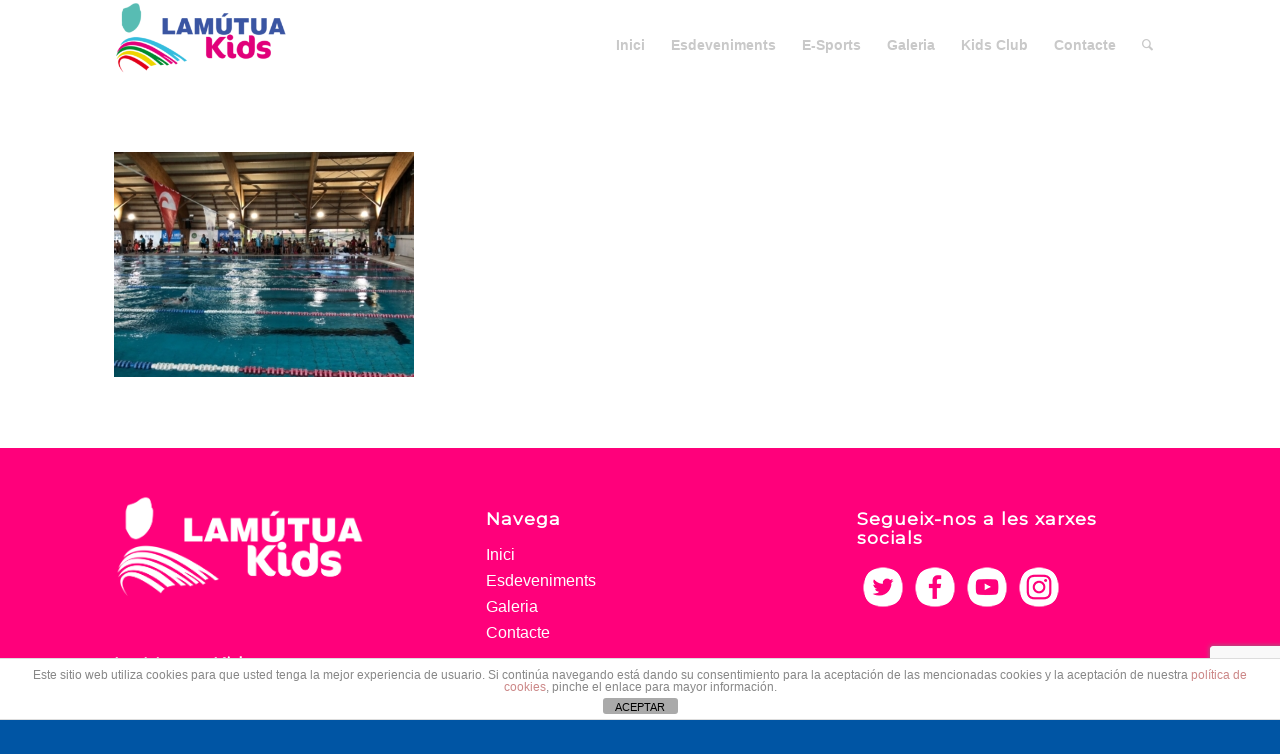

--- FILE ---
content_type: text/html; charset=UTF-8
request_url: https://lamutuakids.cat/primera-edicio-del-campionat-escolar-de-natacio-la-mutua-kids/mutua-de-granollers-natacio104/
body_size: 16802
content:
<!DOCTYPE html>
<html lang="en-US" class="html_stretched responsive av-preloader-disabled  html_header_top html_logo_left html_main_nav_header html_menu_right html_slim html_header_sticky html_header_shrinking_disabled html_mobile_menu_phone html_header_searchicon html_content_align_center html_header_unstick_top html_header_stretch_disabled html_minimal_header html_elegant-blog html_av-submenu-hidden html_av-submenu-display-click html_av-overlay-side html_av-overlay-side-minimal html_av-submenu-clone html_entry_id_2451 av-cookies-no-cookie-consent av-no-preview av-default-lightbox html_text_menu_active av-mobile-menu-switch-default">
<head>
<meta charset="UTF-8" />


<!-- mobile setting -->
<meta name="viewport" content="width=device-width, initial-scale=1">

<!-- Scripts/CSS and wp_head hook -->
<meta name='robots' content='index, follow, max-image-preview:large, max-snippet:-1, max-video-preview:-1' />
	<style>img:is([sizes="auto" i], [sizes^="auto," i]) { contain-intrinsic-size: 3000px 1500px }</style>
	
	<!-- This site is optimized with the Yoast SEO plugin v26.6 - https://yoast.com/wordpress/plugins/seo/ -->
	<title>mutua de granollers-natació104 - La Mutua Kids</title>
	<link rel="canonical" href="https://lamutuakids.cat/primera-edicio-del-campionat-escolar-de-natacio-la-mutua-kids/mutua-de-granollers-natacio104/" />
	<meta property="og:locale" content="en_US" />
	<meta property="og:type" content="article" />
	<meta property="og:title" content="mutua de granollers-natació104 - La Mutua Kids" />
	<meta property="og:url" content="https://lamutuakids.cat/primera-edicio-del-campionat-escolar-de-natacio-la-mutua-kids/mutua-de-granollers-natacio104/" />
	<meta property="og:site_name" content="La Mutua Kids" />
	<meta property="article:publisher" content="http://www.facebook.com/Clonica.Networks" />
	<meta property="og:image" content="https://lamutuakids.cat/primera-edicio-del-campionat-escolar-de-natacio-la-mutua-kids/mutua-de-granollers-natacio104" />
	<meta property="og:image:width" content="1600" />
	<meta property="og:image:height" content="1200" />
	<meta property="og:image:type" content="image/jpeg" />
	<meta name="twitter:card" content="summary_large_image" />
	<meta name="twitter:site" content="@clonica_net" />
	<script type="application/ld+json" class="yoast-schema-graph">{"@context":"https://schema.org","@graph":[{"@type":"WebPage","@id":"https://lamutuakids.cat/primera-edicio-del-campionat-escolar-de-natacio-la-mutua-kids/mutua-de-granollers-natacio104/","url":"https://lamutuakids.cat/primera-edicio-del-campionat-escolar-de-natacio-la-mutua-kids/mutua-de-granollers-natacio104/","name":"mutua de granollers-natació104 - La Mutua Kids","isPartOf":{"@id":"https://lamutuakids.cat/#website"},"primaryImageOfPage":{"@id":"https://lamutuakids.cat/primera-edicio-del-campionat-escolar-de-natacio-la-mutua-kids/mutua-de-granollers-natacio104/#primaryimage"},"image":{"@id":"https://lamutuakids.cat/primera-edicio-del-campionat-escolar-de-natacio-la-mutua-kids/mutua-de-granollers-natacio104/#primaryimage"},"thumbnailUrl":"https://lamutuakids.cat/wp-content/uploads/2019/05/mutua-de-granollers-natació104.jpg","datePublished":"2019-05-29T07:38:09+00:00","breadcrumb":{"@id":"https://lamutuakids.cat/primera-edicio-del-campionat-escolar-de-natacio-la-mutua-kids/mutua-de-granollers-natacio104/#breadcrumb"},"inLanguage":"en-US","potentialAction":[{"@type":"ReadAction","target":["https://lamutuakids.cat/primera-edicio-del-campionat-escolar-de-natacio-la-mutua-kids/mutua-de-granollers-natacio104/"]}]},{"@type":"ImageObject","inLanguage":"en-US","@id":"https://lamutuakids.cat/primera-edicio-del-campionat-escolar-de-natacio-la-mutua-kids/mutua-de-granollers-natacio104/#primaryimage","url":"https://lamutuakids.cat/wp-content/uploads/2019/05/mutua-de-granollers-natació104.jpg","contentUrl":"https://lamutuakids.cat/wp-content/uploads/2019/05/mutua-de-granollers-natació104.jpg","width":1600,"height":1200},{"@type":"BreadcrumbList","@id":"https://lamutuakids.cat/primera-edicio-del-campionat-escolar-de-natacio-la-mutua-kids/mutua-de-granollers-natacio104/#breadcrumb","itemListElement":[{"@type":"ListItem","position":1,"name":"Portada","item":"https://lamutuakids.cat/"},{"@type":"ListItem","position":2,"name":"Primera edició del campionat escolar de natació &#8211; La Mútua kids","item":"https://lamutuakids.cat/primera-edicio-del-campionat-escolar-de-natacio-la-mutua-kids/"},{"@type":"ListItem","position":3,"name":"mutua de granollers-natació104"}]},{"@type":"WebSite","@id":"https://lamutuakids.cat/#website","url":"https://lamutuakids.cat/","name":"La Mutua Kids","description":"","potentialAction":[{"@type":"SearchAction","target":{"@type":"EntryPoint","urlTemplate":"https://lamutuakids.cat/?s={search_term_string}"},"query-input":{"@type":"PropertyValueSpecification","valueRequired":true,"valueName":"search_term_string"}}],"inLanguage":"en-US"}]}</script>
	<!-- / Yoast SEO plugin. -->



<link rel="alternate" type="application/rss+xml" title="La Mutua Kids &raquo; Feed" href="https://lamutuakids.cat/feed/" />
<link rel="alternate" type="application/rss+xml" title="La Mutua Kids &raquo; Comments Feed" href="https://lamutuakids.cat/comments/feed/" />
		<!-- This site uses the Google Analytics by ExactMetrics plugin v8.11.0 - Using Analytics tracking - https://www.exactmetrics.com/ -->
		<!-- Note: ExactMetrics is not currently configured on this site. The site owner needs to authenticate with Google Analytics in the ExactMetrics settings panel. -->
					<!-- No tracking code set -->
				<!-- / Google Analytics by ExactMetrics -->
		
<!-- google webfont font replacement -->

			<script type='text/javascript'>

				(function() {

					/*	check if webfonts are disabled by user setting via cookie - or user must opt in.	*/
					var html = document.getElementsByTagName('html')[0];
					var cookie_check = html.className.indexOf('av-cookies-needs-opt-in') >= 0 || html.className.indexOf('av-cookies-can-opt-out') >= 0;
					var allow_continue = true;
					var silent_accept_cookie = html.className.indexOf('av-cookies-user-silent-accept') >= 0;

					if( cookie_check && ! silent_accept_cookie )
					{
						if( ! document.cookie.match(/aviaCookieConsent/) || html.className.indexOf('av-cookies-session-refused') >= 0 )
						{
							allow_continue = false;
						}
						else
						{
							if( ! document.cookie.match(/aviaPrivacyRefuseCookiesHideBar/) )
							{
								allow_continue = false;
							}
							else if( ! document.cookie.match(/aviaPrivacyEssentialCookiesEnabled/) )
							{
								allow_continue = false;
							}
							else if( document.cookie.match(/aviaPrivacyGoogleWebfontsDisabled/) )
							{
								allow_continue = false;
							}
						}
					}

					if( allow_continue )
					{
						var f = document.createElement('link');

						f.type 	= 'text/css';
						f.rel 	= 'stylesheet';
						f.href 	= 'https://fonts.googleapis.com/css?family=Montserrat&display=auto';
						f.id 	= 'avia-google-webfont';

						document.getElementsByTagName('head')[0].appendChild(f);
					}
				})();

			</script>
			<link data-minify="1" rel='stylesheet' id='avia-grid-css' href='https://lamutuakids.cat/wp-content/cache/min/1/wp-content/themes/enfold/css/grid.css?ver=1711451972' type='text/css' media='all' />
<link data-minify="1" rel='stylesheet' id='avia-base-css' href='https://lamutuakids.cat/wp-content/cache/min/1/wp-content/themes/enfold/css/base.css?ver=1711451972' type='text/css' media='all' />
<link data-minify="1" rel='stylesheet' id='avia-layout-css' href='https://lamutuakids.cat/wp-content/cache/min/1/wp-content/themes/enfold/css/layout.css?ver=1711451972' type='text/css' media='all' />
<link data-minify="1" rel='stylesheet' id='avia-module-audioplayer-css' href='https://lamutuakids.cat/wp-content/cache/min/1/wp-content/themes/enfold/config-templatebuilder/avia-shortcodes/audio-player/audio-player.css?ver=1711451972' type='text/css' media='all' />
<link data-minify="1" rel='stylesheet' id='avia-module-blog-css' href='https://lamutuakids.cat/wp-content/cache/min/1/wp-content/themes/enfold/config-templatebuilder/avia-shortcodes/blog/blog.css?ver=1711451972' type='text/css' media='all' />
<link data-minify="1" rel='stylesheet' id='avia-module-postslider-css' href='https://lamutuakids.cat/wp-content/cache/min/1/wp-content/themes/enfold/config-templatebuilder/avia-shortcodes/postslider/postslider.css?ver=1711451972' type='text/css' media='all' />
<link data-minify="1" rel='stylesheet' id='avia-module-button-css' href='https://lamutuakids.cat/wp-content/cache/min/1/wp-content/themes/enfold/config-templatebuilder/avia-shortcodes/buttons/buttons.css?ver=1711451972' type='text/css' media='all' />
<link data-minify="1" rel='stylesheet' id='avia-module-buttonrow-css' href='https://lamutuakids.cat/wp-content/cache/min/1/wp-content/themes/enfold/config-templatebuilder/avia-shortcodes/buttonrow/buttonrow.css?ver=1711451972' type='text/css' media='all' />
<link data-minify="1" rel='stylesheet' id='avia-module-button-fullwidth-css' href='https://lamutuakids.cat/wp-content/cache/min/1/wp-content/themes/enfold/config-templatebuilder/avia-shortcodes/buttons_fullwidth/buttons_fullwidth.css?ver=1711451972' type='text/css' media='all' />
<link data-minify="1" rel='stylesheet' id='avia-module-catalogue-css' href='https://lamutuakids.cat/wp-content/cache/min/1/wp-content/themes/enfold/config-templatebuilder/avia-shortcodes/catalogue/catalogue.css?ver=1711451972' type='text/css' media='all' />
<link data-minify="1" rel='stylesheet' id='avia-module-comments-css' href='https://lamutuakids.cat/wp-content/cache/min/1/wp-content/themes/enfold/config-templatebuilder/avia-shortcodes/comments/comments.css?ver=1711451972' type='text/css' media='all' />
<link data-minify="1" rel='stylesheet' id='avia-module-contact-css' href='https://lamutuakids.cat/wp-content/cache/min/1/wp-content/themes/enfold/config-templatebuilder/avia-shortcodes/contact/contact.css?ver=1711451972' type='text/css' media='all' />
<link data-minify="1" rel='stylesheet' id='avia-module-slideshow-css' href='https://lamutuakids.cat/wp-content/cache/min/1/wp-content/themes/enfold/config-templatebuilder/avia-shortcodes/slideshow/slideshow.css?ver=1711451972' type='text/css' media='all' />
<link data-minify="1" rel='stylesheet' id='avia-module-slideshow-contentpartner-css' href='https://lamutuakids.cat/wp-content/cache/min/1/wp-content/themes/enfold/config-templatebuilder/avia-shortcodes/contentslider/contentslider.css?ver=1711451972' type='text/css' media='all' />
<link data-minify="1" rel='stylesheet' id='avia-module-countdown-css' href='https://lamutuakids.cat/wp-content/cache/min/1/wp-content/themes/enfold/config-templatebuilder/avia-shortcodes/countdown/countdown.css?ver=1711451972' type='text/css' media='all' />
<link data-minify="1" rel='stylesheet' id='avia-module-dynamic-field-css' href='https://lamutuakids.cat/wp-content/cache/min/1/wp-content/themes/enfold/config-templatebuilder/avia-shortcodes/dynamic_field/dynamic_field.css?ver=1731934092' type='text/css' media='all' />
<link data-minify="1" rel='stylesheet' id='avia-module-gallery-css' href='https://lamutuakids.cat/wp-content/cache/min/1/wp-content/themes/enfold/config-templatebuilder/avia-shortcodes/gallery/gallery.css?ver=1711451972' type='text/css' media='all' />
<link data-minify="1" rel='stylesheet' id='avia-module-gallery-hor-css' href='https://lamutuakids.cat/wp-content/cache/min/1/wp-content/themes/enfold/config-templatebuilder/avia-shortcodes/gallery_horizontal/gallery_horizontal.css?ver=1711451972' type='text/css' media='all' />
<link data-minify="1" rel='stylesheet' id='avia-module-maps-css' href='https://lamutuakids.cat/wp-content/cache/min/1/wp-content/themes/enfold/config-templatebuilder/avia-shortcodes/google_maps/google_maps.css?ver=1711451972' type='text/css' media='all' />
<link data-minify="1" rel='stylesheet' id='avia-module-gridrow-css' href='https://lamutuakids.cat/wp-content/cache/min/1/wp-content/themes/enfold/config-templatebuilder/avia-shortcodes/grid_row/grid_row.css?ver=1711451972' type='text/css' media='all' />
<link data-minify="1" rel='stylesheet' id='avia-module-heading-css' href='https://lamutuakids.cat/wp-content/cache/min/1/wp-content/themes/enfold/config-templatebuilder/avia-shortcodes/heading/heading.css?ver=1711451972' type='text/css' media='all' />
<link data-minify="1" rel='stylesheet' id='avia-module-rotator-css' href='https://lamutuakids.cat/wp-content/cache/min/1/wp-content/themes/enfold/config-templatebuilder/avia-shortcodes/headline_rotator/headline_rotator.css?ver=1711451972' type='text/css' media='all' />
<link data-minify="1" rel='stylesheet' id='avia-module-hr-css' href='https://lamutuakids.cat/wp-content/cache/min/1/wp-content/themes/enfold/config-templatebuilder/avia-shortcodes/hr/hr.css?ver=1711451972' type='text/css' media='all' />
<link data-minify="1" rel='stylesheet' id='avia-module-icon-css' href='https://lamutuakids.cat/wp-content/cache/min/1/wp-content/themes/enfold/config-templatebuilder/avia-shortcodes/icon/icon.css?ver=1711451972' type='text/css' media='all' />
<link data-minify="1" rel='stylesheet' id='avia-module-icon-circles-css' href='https://lamutuakids.cat/wp-content/cache/min/1/wp-content/themes/enfold/config-templatebuilder/avia-shortcodes/icon_circles/icon_circles.css?ver=1711451972' type='text/css' media='all' />
<link data-minify="1" rel='stylesheet' id='avia-module-iconbox-css' href='https://lamutuakids.cat/wp-content/cache/min/1/wp-content/themes/enfold/config-templatebuilder/avia-shortcodes/iconbox/iconbox.css?ver=1711451972' type='text/css' media='all' />
<link data-minify="1" rel='stylesheet' id='avia-module-icongrid-css' href='https://lamutuakids.cat/wp-content/cache/min/1/wp-content/themes/enfold/config-templatebuilder/avia-shortcodes/icongrid/icongrid.css?ver=1711451972' type='text/css' media='all' />
<link data-minify="1" rel='stylesheet' id='avia-module-iconlist-css' href='https://lamutuakids.cat/wp-content/cache/min/1/wp-content/themes/enfold/config-templatebuilder/avia-shortcodes/iconlist/iconlist.css?ver=1711451972' type='text/css' media='all' />
<link data-minify="1" rel='stylesheet' id='avia-module-image-css' href='https://lamutuakids.cat/wp-content/cache/min/1/wp-content/themes/enfold/config-templatebuilder/avia-shortcodes/image/image.css?ver=1711451972' type='text/css' media='all' />
<link data-minify="1" rel='stylesheet' id='avia-module-image-diff-css' href='https://lamutuakids.cat/wp-content/cache/min/1/wp-content/themes/enfold/config-templatebuilder/avia-shortcodes/image_diff/image_diff.css?ver=1711451972' type='text/css' media='all' />
<link data-minify="1" rel='stylesheet' id='avia-module-hotspot-css' href='https://lamutuakids.cat/wp-content/cache/min/1/wp-content/themes/enfold/config-templatebuilder/avia-shortcodes/image_hotspots/image_hotspots.css?ver=1711451972' type='text/css' media='all' />
<link data-minify="1" rel='stylesheet' id='avia-module-sc-lottie-animation-css' href='https://lamutuakids.cat/wp-content/cache/min/1/wp-content/themes/enfold/config-templatebuilder/avia-shortcodes/lottie_animation/lottie_animation.css?ver=1711451972' type='text/css' media='all' />
<link data-minify="1" rel='stylesheet' id='avia-module-magazine-css' href='https://lamutuakids.cat/wp-content/cache/min/1/wp-content/themes/enfold/config-templatebuilder/avia-shortcodes/magazine/magazine.css?ver=1711451972' type='text/css' media='all' />
<link data-minify="1" rel='stylesheet' id='avia-module-masonry-css' href='https://lamutuakids.cat/wp-content/cache/min/1/wp-content/themes/enfold/config-templatebuilder/avia-shortcodes/masonry_entries/masonry_entries.css?ver=1711451972' type='text/css' media='all' />
<link data-minify="1" rel='stylesheet' id='avia-siteloader-css' href='https://lamutuakids.cat/wp-content/cache/min/1/wp-content/themes/enfold/css/avia-snippet-site-preloader.css?ver=1711451972' type='text/css' media='all' />
<link data-minify="1" rel='stylesheet' id='avia-module-menu-css' href='https://lamutuakids.cat/wp-content/cache/min/1/wp-content/themes/enfold/config-templatebuilder/avia-shortcodes/menu/menu.css?ver=1711451972' type='text/css' media='all' />
<link data-minify="1" rel='stylesheet' id='avia-module-notification-css' href='https://lamutuakids.cat/wp-content/cache/min/1/wp-content/themes/enfold/config-templatebuilder/avia-shortcodes/notification/notification.css?ver=1711451972' type='text/css' media='all' />
<link data-minify="1" rel='stylesheet' id='avia-module-numbers-css' href='https://lamutuakids.cat/wp-content/cache/min/1/wp-content/themes/enfold/config-templatebuilder/avia-shortcodes/numbers/numbers.css?ver=1711451972' type='text/css' media='all' />
<link data-minify="1" rel='stylesheet' id='avia-module-portfolio-css' href='https://lamutuakids.cat/wp-content/cache/min/1/wp-content/themes/enfold/config-templatebuilder/avia-shortcodes/portfolio/portfolio.css?ver=1711451972' type='text/css' media='all' />
<link data-minify="1" rel='stylesheet' id='avia-module-post-metadata-css' href='https://lamutuakids.cat/wp-content/cache/min/1/wp-content/themes/enfold/config-templatebuilder/avia-shortcodes/post_metadata/post_metadata.css?ver=1711451972' type='text/css' media='all' />
<link data-minify="1" rel='stylesheet' id='avia-module-progress-bar-css' href='https://lamutuakids.cat/wp-content/cache/min/1/wp-content/themes/enfold/config-templatebuilder/avia-shortcodes/progressbar/progressbar.css?ver=1711451972' type='text/css' media='all' />
<link data-minify="1" rel='stylesheet' id='avia-module-promobox-css' href='https://lamutuakids.cat/wp-content/cache/min/1/wp-content/themes/enfold/config-templatebuilder/avia-shortcodes/promobox/promobox.css?ver=1711451972' type='text/css' media='all' />
<link data-minify="1" rel='stylesheet' id='avia-sc-search-css' href='https://lamutuakids.cat/wp-content/cache/min/1/wp-content/themes/enfold/config-templatebuilder/avia-shortcodes/search/search.css?ver=1711451972' type='text/css' media='all' />
<link data-minify="1" rel='stylesheet' id='avia-module-slideshow-accordion-css' href='https://lamutuakids.cat/wp-content/cache/min/1/wp-content/themes/enfold/config-templatebuilder/avia-shortcodes/slideshow_accordion/slideshow_accordion.css?ver=1711451972' type='text/css' media='all' />
<link data-minify="1" rel='stylesheet' id='avia-module-slideshow-feature-image-css' href='https://lamutuakids.cat/wp-content/cache/min/1/wp-content/themes/enfold/config-templatebuilder/avia-shortcodes/slideshow_feature_image/slideshow_feature_image.css?ver=1711451972' type='text/css' media='all' />
<link data-minify="1" rel='stylesheet' id='avia-module-slideshow-fullsize-css' href='https://lamutuakids.cat/wp-content/cache/min/1/wp-content/themes/enfold/config-templatebuilder/avia-shortcodes/slideshow_fullsize/slideshow_fullsize.css?ver=1711451972' type='text/css' media='all' />
<link data-minify="1" rel='stylesheet' id='avia-module-slideshow-fullscreen-css' href='https://lamutuakids.cat/wp-content/cache/min/1/wp-content/themes/enfold/config-templatebuilder/avia-shortcodes/slideshow_fullscreen/slideshow_fullscreen.css?ver=1711451972' type='text/css' media='all' />
<link data-minify="1" rel='stylesheet' id='avia-module-slideshow-ls-css' href='https://lamutuakids.cat/wp-content/cache/min/1/wp-content/themes/enfold/config-templatebuilder/avia-shortcodes/slideshow_layerslider/slideshow_layerslider.css?ver=1711451972' type='text/css' media='all' />
<link data-minify="1" rel='stylesheet' id='avia-module-social-css' href='https://lamutuakids.cat/wp-content/cache/min/1/wp-content/themes/enfold/config-templatebuilder/avia-shortcodes/social_share/social_share.css?ver=1711451972' type='text/css' media='all' />
<link data-minify="1" rel='stylesheet' id='avia-module-tabsection-css' href='https://lamutuakids.cat/wp-content/cache/min/1/wp-content/themes/enfold/config-templatebuilder/avia-shortcodes/tab_section/tab_section.css?ver=1711451972' type='text/css' media='all' />
<link data-minify="1" rel='stylesheet' id='avia-module-table-css' href='https://lamutuakids.cat/wp-content/cache/min/1/wp-content/themes/enfold/config-templatebuilder/avia-shortcodes/table/table.css?ver=1711451972' type='text/css' media='all' />
<link data-minify="1" rel='stylesheet' id='avia-module-tabs-css' href='https://lamutuakids.cat/wp-content/cache/min/1/wp-content/themes/enfold/config-templatebuilder/avia-shortcodes/tabs/tabs.css?ver=1711451972' type='text/css' media='all' />
<link data-minify="1" rel='stylesheet' id='avia-module-team-css' href='https://lamutuakids.cat/wp-content/cache/min/1/wp-content/themes/enfold/config-templatebuilder/avia-shortcodes/team/team.css?ver=1711451972' type='text/css' media='all' />
<link data-minify="1" rel='stylesheet' id='avia-module-testimonials-css' href='https://lamutuakids.cat/wp-content/cache/min/1/wp-content/themes/enfold/config-templatebuilder/avia-shortcodes/testimonials/testimonials.css?ver=1711451972' type='text/css' media='all' />
<link data-minify="1" rel='stylesheet' id='avia-module-timeline-css' href='https://lamutuakids.cat/wp-content/cache/min/1/wp-content/themes/enfold/config-templatebuilder/avia-shortcodes/timeline/timeline.css?ver=1711451972' type='text/css' media='all' />
<link data-minify="1" rel='stylesheet' id='avia-module-toggles-css' href='https://lamutuakids.cat/wp-content/cache/min/1/wp-content/themes/enfold/config-templatebuilder/avia-shortcodes/toggles/toggles.css?ver=1711451972' type='text/css' media='all' />
<link data-minify="1" rel='stylesheet' id='avia-module-video-css' href='https://lamutuakids.cat/wp-content/cache/min/1/wp-content/themes/enfold/config-templatebuilder/avia-shortcodes/video/video.css?ver=1711451972' type='text/css' media='all' />
<style id='wp-emoji-styles-inline-css' type='text/css'>

	img.wp-smiley, img.emoji {
		display: inline !important;
		border: none !important;
		box-shadow: none !important;
		height: 1em !important;
		width: 1em !important;
		margin: 0 0.07em !important;
		vertical-align: -0.1em !important;
		background: none !important;
		padding: 0 !important;
	}
</style>
<link rel='stylesheet' id='wp-block-library-css' href='https://lamutuakids.cat/wp-includes/css/dist/block-library/style.min.css?ver=6.8.3' type='text/css' media='all' />
<style id='global-styles-inline-css' type='text/css'>
:root{--wp--preset--aspect-ratio--square: 1;--wp--preset--aspect-ratio--4-3: 4/3;--wp--preset--aspect-ratio--3-4: 3/4;--wp--preset--aspect-ratio--3-2: 3/2;--wp--preset--aspect-ratio--2-3: 2/3;--wp--preset--aspect-ratio--16-9: 16/9;--wp--preset--aspect-ratio--9-16: 9/16;--wp--preset--color--black: #000000;--wp--preset--color--cyan-bluish-gray: #abb8c3;--wp--preset--color--white: #ffffff;--wp--preset--color--pale-pink: #f78da7;--wp--preset--color--vivid-red: #cf2e2e;--wp--preset--color--luminous-vivid-orange: #ff6900;--wp--preset--color--luminous-vivid-amber: #fcb900;--wp--preset--color--light-green-cyan: #7bdcb5;--wp--preset--color--vivid-green-cyan: #00d084;--wp--preset--color--pale-cyan-blue: #8ed1fc;--wp--preset--color--vivid-cyan-blue: #0693e3;--wp--preset--color--vivid-purple: #9b51e0;--wp--preset--color--metallic-red: #b02b2c;--wp--preset--color--maximum-yellow-red: #edae44;--wp--preset--color--yellow-sun: #eeee22;--wp--preset--color--palm-leaf: #83a846;--wp--preset--color--aero: #7bb0e7;--wp--preset--color--old-lavender: #745f7e;--wp--preset--color--steel-teal: #5f8789;--wp--preset--color--raspberry-pink: #d65799;--wp--preset--color--medium-turquoise: #4ecac2;--wp--preset--gradient--vivid-cyan-blue-to-vivid-purple: linear-gradient(135deg,rgba(6,147,227,1) 0%,rgb(155,81,224) 100%);--wp--preset--gradient--light-green-cyan-to-vivid-green-cyan: linear-gradient(135deg,rgb(122,220,180) 0%,rgb(0,208,130) 100%);--wp--preset--gradient--luminous-vivid-amber-to-luminous-vivid-orange: linear-gradient(135deg,rgba(252,185,0,1) 0%,rgba(255,105,0,1) 100%);--wp--preset--gradient--luminous-vivid-orange-to-vivid-red: linear-gradient(135deg,rgba(255,105,0,1) 0%,rgb(207,46,46) 100%);--wp--preset--gradient--very-light-gray-to-cyan-bluish-gray: linear-gradient(135deg,rgb(238,238,238) 0%,rgb(169,184,195) 100%);--wp--preset--gradient--cool-to-warm-spectrum: linear-gradient(135deg,rgb(74,234,220) 0%,rgb(151,120,209) 20%,rgb(207,42,186) 40%,rgb(238,44,130) 60%,rgb(251,105,98) 80%,rgb(254,248,76) 100%);--wp--preset--gradient--blush-light-purple: linear-gradient(135deg,rgb(255,206,236) 0%,rgb(152,150,240) 100%);--wp--preset--gradient--blush-bordeaux: linear-gradient(135deg,rgb(254,205,165) 0%,rgb(254,45,45) 50%,rgb(107,0,62) 100%);--wp--preset--gradient--luminous-dusk: linear-gradient(135deg,rgb(255,203,112) 0%,rgb(199,81,192) 50%,rgb(65,88,208) 100%);--wp--preset--gradient--pale-ocean: linear-gradient(135deg,rgb(255,245,203) 0%,rgb(182,227,212) 50%,rgb(51,167,181) 100%);--wp--preset--gradient--electric-grass: linear-gradient(135deg,rgb(202,248,128) 0%,rgb(113,206,126) 100%);--wp--preset--gradient--midnight: linear-gradient(135deg,rgb(2,3,129) 0%,rgb(40,116,252) 100%);--wp--preset--font-size--small: 1rem;--wp--preset--font-size--medium: 1.125rem;--wp--preset--font-size--large: 1.75rem;--wp--preset--font-size--x-large: clamp(1.75rem, 3vw, 2.25rem);--wp--preset--spacing--20: 0.44rem;--wp--preset--spacing--30: 0.67rem;--wp--preset--spacing--40: 1rem;--wp--preset--spacing--50: 1.5rem;--wp--preset--spacing--60: 2.25rem;--wp--preset--spacing--70: 3.38rem;--wp--preset--spacing--80: 5.06rem;--wp--preset--shadow--natural: 6px 6px 9px rgba(0, 0, 0, 0.2);--wp--preset--shadow--deep: 12px 12px 50px rgba(0, 0, 0, 0.4);--wp--preset--shadow--sharp: 6px 6px 0px rgba(0, 0, 0, 0.2);--wp--preset--shadow--outlined: 6px 6px 0px -3px rgba(255, 255, 255, 1), 6px 6px rgba(0, 0, 0, 1);--wp--preset--shadow--crisp: 6px 6px 0px rgba(0, 0, 0, 1);}:root { --wp--style--global--content-size: 800px;--wp--style--global--wide-size: 1130px; }:where(body) { margin: 0; }.wp-site-blocks > .alignleft { float: left; margin-right: 2em; }.wp-site-blocks > .alignright { float: right; margin-left: 2em; }.wp-site-blocks > .aligncenter { justify-content: center; margin-left: auto; margin-right: auto; }:where(.is-layout-flex){gap: 0.5em;}:where(.is-layout-grid){gap: 0.5em;}.is-layout-flow > .alignleft{float: left;margin-inline-start: 0;margin-inline-end: 2em;}.is-layout-flow > .alignright{float: right;margin-inline-start: 2em;margin-inline-end: 0;}.is-layout-flow > .aligncenter{margin-left: auto !important;margin-right: auto !important;}.is-layout-constrained > .alignleft{float: left;margin-inline-start: 0;margin-inline-end: 2em;}.is-layout-constrained > .alignright{float: right;margin-inline-start: 2em;margin-inline-end: 0;}.is-layout-constrained > .aligncenter{margin-left: auto !important;margin-right: auto !important;}.is-layout-constrained > :where(:not(.alignleft):not(.alignright):not(.alignfull)){max-width: var(--wp--style--global--content-size);margin-left: auto !important;margin-right: auto !important;}.is-layout-constrained > .alignwide{max-width: var(--wp--style--global--wide-size);}body .is-layout-flex{display: flex;}.is-layout-flex{flex-wrap: wrap;align-items: center;}.is-layout-flex > :is(*, div){margin: 0;}body .is-layout-grid{display: grid;}.is-layout-grid > :is(*, div){margin: 0;}body{padding-top: 0px;padding-right: 0px;padding-bottom: 0px;padding-left: 0px;}a:where(:not(.wp-element-button)){text-decoration: underline;}:root :where(.wp-element-button, .wp-block-button__link){background-color: #32373c;border-width: 0;color: #fff;font-family: inherit;font-size: inherit;line-height: inherit;padding: calc(0.667em + 2px) calc(1.333em + 2px);text-decoration: none;}.has-black-color{color: var(--wp--preset--color--black) !important;}.has-cyan-bluish-gray-color{color: var(--wp--preset--color--cyan-bluish-gray) !important;}.has-white-color{color: var(--wp--preset--color--white) !important;}.has-pale-pink-color{color: var(--wp--preset--color--pale-pink) !important;}.has-vivid-red-color{color: var(--wp--preset--color--vivid-red) !important;}.has-luminous-vivid-orange-color{color: var(--wp--preset--color--luminous-vivid-orange) !important;}.has-luminous-vivid-amber-color{color: var(--wp--preset--color--luminous-vivid-amber) !important;}.has-light-green-cyan-color{color: var(--wp--preset--color--light-green-cyan) !important;}.has-vivid-green-cyan-color{color: var(--wp--preset--color--vivid-green-cyan) !important;}.has-pale-cyan-blue-color{color: var(--wp--preset--color--pale-cyan-blue) !important;}.has-vivid-cyan-blue-color{color: var(--wp--preset--color--vivid-cyan-blue) !important;}.has-vivid-purple-color{color: var(--wp--preset--color--vivid-purple) !important;}.has-metallic-red-color{color: var(--wp--preset--color--metallic-red) !important;}.has-maximum-yellow-red-color{color: var(--wp--preset--color--maximum-yellow-red) !important;}.has-yellow-sun-color{color: var(--wp--preset--color--yellow-sun) !important;}.has-palm-leaf-color{color: var(--wp--preset--color--palm-leaf) !important;}.has-aero-color{color: var(--wp--preset--color--aero) !important;}.has-old-lavender-color{color: var(--wp--preset--color--old-lavender) !important;}.has-steel-teal-color{color: var(--wp--preset--color--steel-teal) !important;}.has-raspberry-pink-color{color: var(--wp--preset--color--raspberry-pink) !important;}.has-medium-turquoise-color{color: var(--wp--preset--color--medium-turquoise) !important;}.has-black-background-color{background-color: var(--wp--preset--color--black) !important;}.has-cyan-bluish-gray-background-color{background-color: var(--wp--preset--color--cyan-bluish-gray) !important;}.has-white-background-color{background-color: var(--wp--preset--color--white) !important;}.has-pale-pink-background-color{background-color: var(--wp--preset--color--pale-pink) !important;}.has-vivid-red-background-color{background-color: var(--wp--preset--color--vivid-red) !important;}.has-luminous-vivid-orange-background-color{background-color: var(--wp--preset--color--luminous-vivid-orange) !important;}.has-luminous-vivid-amber-background-color{background-color: var(--wp--preset--color--luminous-vivid-amber) !important;}.has-light-green-cyan-background-color{background-color: var(--wp--preset--color--light-green-cyan) !important;}.has-vivid-green-cyan-background-color{background-color: var(--wp--preset--color--vivid-green-cyan) !important;}.has-pale-cyan-blue-background-color{background-color: var(--wp--preset--color--pale-cyan-blue) !important;}.has-vivid-cyan-blue-background-color{background-color: var(--wp--preset--color--vivid-cyan-blue) !important;}.has-vivid-purple-background-color{background-color: var(--wp--preset--color--vivid-purple) !important;}.has-metallic-red-background-color{background-color: var(--wp--preset--color--metallic-red) !important;}.has-maximum-yellow-red-background-color{background-color: var(--wp--preset--color--maximum-yellow-red) !important;}.has-yellow-sun-background-color{background-color: var(--wp--preset--color--yellow-sun) !important;}.has-palm-leaf-background-color{background-color: var(--wp--preset--color--palm-leaf) !important;}.has-aero-background-color{background-color: var(--wp--preset--color--aero) !important;}.has-old-lavender-background-color{background-color: var(--wp--preset--color--old-lavender) !important;}.has-steel-teal-background-color{background-color: var(--wp--preset--color--steel-teal) !important;}.has-raspberry-pink-background-color{background-color: var(--wp--preset--color--raspberry-pink) !important;}.has-medium-turquoise-background-color{background-color: var(--wp--preset--color--medium-turquoise) !important;}.has-black-border-color{border-color: var(--wp--preset--color--black) !important;}.has-cyan-bluish-gray-border-color{border-color: var(--wp--preset--color--cyan-bluish-gray) !important;}.has-white-border-color{border-color: var(--wp--preset--color--white) !important;}.has-pale-pink-border-color{border-color: var(--wp--preset--color--pale-pink) !important;}.has-vivid-red-border-color{border-color: var(--wp--preset--color--vivid-red) !important;}.has-luminous-vivid-orange-border-color{border-color: var(--wp--preset--color--luminous-vivid-orange) !important;}.has-luminous-vivid-amber-border-color{border-color: var(--wp--preset--color--luminous-vivid-amber) !important;}.has-light-green-cyan-border-color{border-color: var(--wp--preset--color--light-green-cyan) !important;}.has-vivid-green-cyan-border-color{border-color: var(--wp--preset--color--vivid-green-cyan) !important;}.has-pale-cyan-blue-border-color{border-color: var(--wp--preset--color--pale-cyan-blue) !important;}.has-vivid-cyan-blue-border-color{border-color: var(--wp--preset--color--vivid-cyan-blue) !important;}.has-vivid-purple-border-color{border-color: var(--wp--preset--color--vivid-purple) !important;}.has-metallic-red-border-color{border-color: var(--wp--preset--color--metallic-red) !important;}.has-maximum-yellow-red-border-color{border-color: var(--wp--preset--color--maximum-yellow-red) !important;}.has-yellow-sun-border-color{border-color: var(--wp--preset--color--yellow-sun) !important;}.has-palm-leaf-border-color{border-color: var(--wp--preset--color--palm-leaf) !important;}.has-aero-border-color{border-color: var(--wp--preset--color--aero) !important;}.has-old-lavender-border-color{border-color: var(--wp--preset--color--old-lavender) !important;}.has-steel-teal-border-color{border-color: var(--wp--preset--color--steel-teal) !important;}.has-raspberry-pink-border-color{border-color: var(--wp--preset--color--raspberry-pink) !important;}.has-medium-turquoise-border-color{border-color: var(--wp--preset--color--medium-turquoise) !important;}.has-vivid-cyan-blue-to-vivid-purple-gradient-background{background: var(--wp--preset--gradient--vivid-cyan-blue-to-vivid-purple) !important;}.has-light-green-cyan-to-vivid-green-cyan-gradient-background{background: var(--wp--preset--gradient--light-green-cyan-to-vivid-green-cyan) !important;}.has-luminous-vivid-amber-to-luminous-vivid-orange-gradient-background{background: var(--wp--preset--gradient--luminous-vivid-amber-to-luminous-vivid-orange) !important;}.has-luminous-vivid-orange-to-vivid-red-gradient-background{background: var(--wp--preset--gradient--luminous-vivid-orange-to-vivid-red) !important;}.has-very-light-gray-to-cyan-bluish-gray-gradient-background{background: var(--wp--preset--gradient--very-light-gray-to-cyan-bluish-gray) !important;}.has-cool-to-warm-spectrum-gradient-background{background: var(--wp--preset--gradient--cool-to-warm-spectrum) !important;}.has-blush-light-purple-gradient-background{background: var(--wp--preset--gradient--blush-light-purple) !important;}.has-blush-bordeaux-gradient-background{background: var(--wp--preset--gradient--blush-bordeaux) !important;}.has-luminous-dusk-gradient-background{background: var(--wp--preset--gradient--luminous-dusk) !important;}.has-pale-ocean-gradient-background{background: var(--wp--preset--gradient--pale-ocean) !important;}.has-electric-grass-gradient-background{background: var(--wp--preset--gradient--electric-grass) !important;}.has-midnight-gradient-background{background: var(--wp--preset--gradient--midnight) !important;}.has-small-font-size{font-size: var(--wp--preset--font-size--small) !important;}.has-medium-font-size{font-size: var(--wp--preset--font-size--medium) !important;}.has-large-font-size{font-size: var(--wp--preset--font-size--large) !important;}.has-x-large-font-size{font-size: var(--wp--preset--font-size--x-large) !important;}
:where(.wp-block-post-template.is-layout-flex){gap: 1.25em;}:where(.wp-block-post-template.is-layout-grid){gap: 1.25em;}
:where(.wp-block-columns.is-layout-flex){gap: 2em;}:where(.wp-block-columns.is-layout-grid){gap: 2em;}
:root :where(.wp-block-pullquote){font-size: 1.5em;line-height: 1.6;}
</style>
<link data-minify="1" rel='stylesheet' id='front-estilos-css' href='https://lamutuakids.cat/wp-content/cache/min/1/wp-content/plugins/asesor-cookies-para-la-ley-en-espana/html/front/estilos.css?ver=1711451972' type='text/css' media='all' />
<link data-minify="1" rel='stylesheet' id='avia-scs-css' href='https://lamutuakids.cat/wp-content/cache/min/1/wp-content/themes/enfold/css/shortcodes.css?ver=1711451972' type='text/css' media='all' />
<link data-minify="1" rel='stylesheet' id='avia-fold-unfold-css' href='https://lamutuakids.cat/wp-content/cache/min/1/wp-content/themes/enfold/css/avia-snippet-fold-unfold.css?ver=1711451972' type='text/css' media='all' />
<link rel='stylesheet' id='avia-popup-css-css' href='https://lamutuakids.cat/wp-content/themes/enfold/js/aviapopup/magnific-popup.min.css?ver=6.0.2' type='text/css' media='screen' />
<link data-minify="1" rel='stylesheet' id='avia-lightbox-css' href='https://lamutuakids.cat/wp-content/cache/min/1/wp-content/themes/enfold/css/avia-snippet-lightbox.css?ver=1711451972' type='text/css' media='screen' />
<link data-minify="1" rel='stylesheet' id='avia-widget-css-css' href='https://lamutuakids.cat/wp-content/cache/min/1/wp-content/themes/enfold/css/avia-snippet-widget.css?ver=1711451972' type='text/css' media='screen' />
<link data-minify="1" rel='stylesheet' id='avia-dynamic-css' href='https://lamutuakids.cat/wp-content/cache/min/1/wp-content/uploads/dynamic_avia/enfold.css?ver=1711451972' type='text/css' media='all' />
<link data-minify="1" rel='stylesheet' id='avia-custom-css' href='https://lamutuakids.cat/wp-content/cache/min/1/wp-content/themes/enfold/css/custom.css?ver=1711451972' type='text/css' media='all' />
<link data-minify="1" rel='stylesheet' id='cf7cf-style-css' href='https://lamutuakids.cat/wp-content/cache/min/1/wp-content/plugins/cf7-conditional-fields/style.css?ver=1711451972' type='text/css' media='all' />
<script type="text/javascript" src="https://lamutuakids.cat/wp-includes/js/jquery/jquery.min.js?ver=3.7.1" id="jquery-core-js"></script>
<script type="text/javascript" src="https://lamutuakids.cat/wp-includes/js/jquery/jquery-migrate.min.js?ver=3.4.1" id="jquery-migrate-js"></script>
<script type="text/javascript" id="front-principal-js-extra">
/* <![CDATA[ */
var cdp_cookies_info = {"url_plugin":"https:\/\/lamutuakids.cat\/wp-content\/plugins\/asesor-cookies-para-la-ley-en-espana\/plugin.php","url_admin_ajax":"https:\/\/lamutuakids.cat\/wp-admin\/admin-ajax.php"};
/* ]]> */
</script>
<script data-minify="1" type="text/javascript" src="https://lamutuakids.cat/wp-content/cache/min/1/wp-content/plugins/asesor-cookies-para-la-ley-en-espana/html/front/principal.js?ver=1711451972" id="front-principal-js"></script>
<script data-minify="1" type="text/javascript" src="https://lamutuakids.cat/wp-content/cache/min/1/wp-content/themes/enfold/js/avia-js.js?ver=1711451972" id="avia-js-js"></script>
<script data-minify="1" type="text/javascript" src="https://lamutuakids.cat/wp-content/cache/min/1/wp-content/themes/enfold/js/avia-compat.js?ver=1711451972" id="avia-compat-js"></script>
<link rel="https://api.w.org/" href="https://lamutuakids.cat/wp-json/" /><link rel="alternate" title="JSON" type="application/json" href="https://lamutuakids.cat/wp-json/wp/v2/media/2451" /><link rel="EditURI" type="application/rsd+xml" title="RSD" href="https://lamutuakids.cat/xmlrpc.php?rsd" />
<meta name="generator" content="WordPress 6.8.3" />
<link rel='shortlink' href='https://lamutuakids.cat/?p=2451' />
<link rel="alternate" title="oEmbed (JSON)" type="application/json+oembed" href="https://lamutuakids.cat/wp-json/oembed/1.0/embed?url=https%3A%2F%2Flamutuakids.cat%2Fprimera-edicio-del-campionat-escolar-de-natacio-la-mutua-kids%2Fmutua-de-granollers-natacio104%2F" />
<link rel="alternate" title="oEmbed (XML)" type="text/xml+oembed" href="https://lamutuakids.cat/wp-json/oembed/1.0/embed?url=https%3A%2F%2Flamutuakids.cat%2Fprimera-edicio-del-campionat-escolar-de-natacio-la-mutua-kids%2Fmutua-de-granollers-natacio104%2F&#038;format=xml" />
<link rel="profile" href="https://gmpg.org/xfn/11" />
<link rel="alternate" type="application/rss+xml" title="La Mutua Kids RSS2 Feed" href="https://lamutuakids.cat/feed/" />
<link rel="pingback" href="https://lamutuakids.cat/xmlrpc.php" />
<!--[if lt IE 9]><script src="https://lamutuakids.cat/wp-content/themes/enfold/js/html5shiv.js"></script><![endif]-->
<link rel="icon" href="https://lamutuakids.cat/wp-content/uploads/2018/05/favicon_mutuakids.png" type="image/png">
		<style type="text/css" id="wp-custom-css">
			label{
	font-size:16px!important;
	font-weight:normal!important;
}

::placeholder {
	font-size:12px;
}

::placeholder,#top .entry-content-wrapper select,label{
		font-family:'Montserrat','HelveticaNeue','Helvetica Neue',Helvetica,Arial,sans-serif!important;
	font-weight:bold!important;
}

#top .entry-content-wrapper select{
	font-size:13px;
}

div.wpcf7-mail-sent-ok {
	color: #ff007b;
}

.page-id-1948 .main_menu ul:first-child > li.current-menu-item a{
	color: #ff007b;
}

.page-id-1911 .main_menu ul:first-child > li.current-menu-item a{
	color: #ff007b;
}
		</style>
		<style type="text/css">
		@font-face {font-family: 'entypo-fontello'; font-weight: normal; font-style: normal; font-display: auto;
		src: url('https://lamutuakids.cat/wp-content/themes/enfold/config-templatebuilder/avia-template-builder/assets/fonts/entypo-fontello.woff2') format('woff2'),
		url('https://lamutuakids.cat/wp-content/themes/enfold/config-templatebuilder/avia-template-builder/assets/fonts/entypo-fontello.woff') format('woff'),
		url('https://lamutuakids.cat/wp-content/themes/enfold/config-templatebuilder/avia-template-builder/assets/fonts/entypo-fontello.ttf') format('truetype'),
		url('https://lamutuakids.cat/wp-content/themes/enfold/config-templatebuilder/avia-template-builder/assets/fonts/entypo-fontello.svg#entypo-fontello') format('svg'),
		url('https://lamutuakids.cat/wp-content/themes/enfold/config-templatebuilder/avia-template-builder/assets/fonts/entypo-fontello.eot'),
		url('https://lamutuakids.cat/wp-content/themes/enfold/config-templatebuilder/avia-template-builder/assets/fonts/entypo-fontello.eot?#iefix') format('embedded-opentype');
		} #top .avia-font-entypo-fontello, body .avia-font-entypo-fontello, html body [data-av_iconfont='entypo-fontello']:before{ font-family: 'entypo-fontello'; }
		
		@font-face {font-family: 'flaticon'; font-weight: normal; font-style: normal; font-display: auto;
		src: url('https://lamutuakids.cat/wp-content/uploads/avia_fonts/flaticon/flaticon.woff2') format('woff2'),
		url('https://lamutuakids.cat/wp-content/uploads/avia_fonts/flaticon/flaticon.woff') format('woff'),
		url('https://lamutuakids.cat/wp-content/uploads/avia_fonts/flaticon/flaticon.ttf') format('truetype'),
		url('https://lamutuakids.cat/wp-content/uploads/avia_fonts/flaticon/flaticon.svg#flaticon') format('svg'),
		url('https://lamutuakids.cat/wp-content/uploads/avia_fonts/flaticon/flaticon.eot'),
		url('https://lamutuakids.cat/wp-content/uploads/avia_fonts/flaticon/flaticon.eot?#iefix') format('embedded-opentype');
		} #top .avia-font-flaticon, body .avia-font-flaticon, html body [data-av_iconfont='flaticon']:before{ font-family: 'flaticon'; }
		</style>

<!--
Debugging Info for Theme support: 

Theme: Enfold
Version: 6.0.2
Installed: enfold
AviaFramework Version: 5.6
AviaBuilder Version: 5.3
aviaElementManager Version: 1.0.1
ML:128-PU:34-PLA:14
WP:6.8.3
Compress: CSS:disabled - JS:disabled
Updates: enabled - token has changed and not verified
PLAu:14
-->
<meta name="generator" content="WP Rocket 3.20.1.2" data-wpr-features="wpr_minify_js wpr_minify_css wpr_preload_links wpr_desktop" /></head>

<body id="top" class="attachment wp-singular attachment-template-default attachmentid-2451 attachment-jpeg wp-theme-enfold stretched no_sidebar_border rtl_columns av-curtain-numeric montserrat helvetica neue-websave helvetica_neue  avia-responsive-images-support" itemscope="itemscope" itemtype="https://schema.org/WebPage" >

	
	<div id='wrap_all'>

	
<header id='header' class='all_colors header_color light_bg_color  av_header_top av_logo_left av_main_nav_header av_menu_right av_slim av_header_sticky av_header_shrinking_disabled av_header_stretch_disabled av_mobile_menu_phone av_header_searchicon av_header_unstick_top av_minimal_header av_bottom_nav_disabled  av_alternate_logo_active av_header_border_disabled' data-av_shrink_factor='50' role="banner" itemscope="itemscope" itemtype="https://schema.org/WPHeader" >

		<div  id='header_main' class='container_wrap container_wrap_logo'>

        <div class='container av-logo-container'><div class='inner-container'><span class='logo avia-standard-logo'><a href='https://lamutuakids.cat/' class='' aria-label='La Mutua Kids' ><img src="https://lamutuakids.cat/wp-content/uploads/2018/07/LogoLaMútuaKids-02-1-300x155.png" height="100" width="300" alt='La Mutua Kids' title='' /></a></span><nav class='main_menu' data-selectname='Select a page'  role="navigation" itemscope="itemscope" itemtype="https://schema.org/SiteNavigationElement" ><div class="avia-menu av-main-nav-wrap"><ul role="menu" class="menu av-main-nav" id="avia-menu"><li role="menuitem" id="menu-item-818" class="menu-item menu-item-type-post_type menu-item-object-page menu-item-home menu-item-top-level menu-item-top-level-1"><a href="https://lamutuakids.cat/" itemprop="url" tabindex="0"><span class="avia-bullet"></span><span class="avia-menu-text">Inici</span><span class="avia-menu-fx"><span class="avia-arrow-wrap"><span class="avia-arrow"></span></span></span></a></li>
<li role="menuitem" id="menu-item-800" class="menu-item menu-item-type-post_type menu-item-object-page menu-item-has-children menu-item-top-level menu-item-top-level-2"><a href="https://lamutuakids.cat/esdeveniments/" itemprop="url" tabindex="0"><span class="avia-bullet"></span><span class="avia-menu-text">Esdeveniments</span><span class="avia-menu-fx"><span class="avia-arrow-wrap"><span class="avia-arrow"></span></span></span></a>


<ul class="sub-menu">
	<li role="menuitem" id="menu-item-804" class="menu-item menu-item-type-post_type menu-item-object-page"><a href="https://lamutuakids.cat/esdeveniments/basquet/" itemprop="url" tabindex="0"><span class="avia-bullet"></span><span class="avia-menu-text">Bàsquet</span></a></li>
	<li role="menuitem" id="menu-item-2240" class="menu-item menu-item-type-post_type menu-item-object-page"><a href="https://lamutuakids.cat/esdeveniments/natacio/" itemprop="url" tabindex="0"><span class="avia-bullet"></span><span class="avia-menu-text">Natació</span></a></li>
	<li role="menuitem" id="menu-item-803" class="menu-item menu-item-type-post_type menu-item-object-page"><a href="https://lamutuakids.cat/esdeveniments/running/" itemprop="url" tabindex="0"><span class="avia-bullet"></span><span class="avia-menu-text">Running</span></a></li>
	<li role="menuitem" id="menu-item-802" class="menu-item menu-item-type-post_type menu-item-object-page"><a href="https://lamutuakids.cat/esdeveniments/futbol/" itemprop="url" tabindex="0"><span class="avia-bullet"></span><span class="avia-menu-text">Futbol</span></a></li>
	<li role="menuitem" id="menu-item-801" class="menu-item menu-item-type-post_type menu-item-object-page"><a href="https://lamutuakids.cat/esdeveniments/handbol/" itemprop="url" tabindex="0"><span class="avia-bullet"></span><span class="avia-menu-text">Handbol</span></a></li>
</ul>
</li>
<li role="menuitem" id="menu-item-1993" class="menu-item menu-item-type-post_type menu-item-object-page menu-item-has-children menu-item-top-level menu-item-top-level-3"><a href="https://lamutuakids.cat/e-sports/" itemprop="url" tabindex="0"><span class="avia-bullet"></span><span class="avia-menu-text">E-Sports</span><span class="avia-menu-fx"><span class="avia-arrow-wrap"><span class="avia-arrow"></span></span></span></a>


<ul class="sub-menu">
	<li role="menuitem" id="menu-item-2212" class="menu-item menu-item-type-post_type menu-item-object-page"><a href="https://lamutuakids.cat/e-sports/torneig-la-mutua-e-sports-fifa-20/" itemprop="url" tabindex="0"><span class="avia-bullet"></span><span class="avia-menu-text">FIFA 20 1vs1</span></a></li>
	<li role="menuitem" id="menu-item-2322" class="menu-item menu-item-type-post_type menu-item-object-page"><a href="https://lamutuakids.cat/e-sports/torneig-clash-royale/" itemprop="url" tabindex="0"><span class="avia-bullet"></span><span class="avia-menu-text">Torneig Clash Royale</span></a></li>
	<li role="menuitem" id="menu-item-2213" class="menu-item menu-item-type-post_type menu-item-object-page"><a href="https://lamutuakids.cat/e-sports/noticies/" itemprop="url" tabindex="0"><span class="avia-bullet"></span><span class="avia-menu-text">Notícies</span></a></li>
</ul>
</li>
<li role="menuitem" id="menu-item-896" class="menu-item menu-item-type-post_type menu-item-object-page menu-item-mega-parent  menu-item-top-level menu-item-top-level-4"><a href="https://lamutuakids.cat/fototeca/" itemprop="url" tabindex="0"><span class="avia-bullet"></span><span class="avia-menu-text">Galeria</span><span class="avia-menu-fx"><span class="avia-arrow-wrap"><span class="avia-arrow"></span></span></span></a></li>
<li role="menuitem" id="menu-item-1667" class="menu-item menu-item-type-post_type menu-item-object-page menu-item-top-level menu-item-top-level-5"><a href="https://lamutuakids.cat/kids-club/" itemprop="url" tabindex="0"><span class="avia-bullet"></span><span class="avia-menu-text">Kids Club</span><span class="avia-menu-fx"><span class="avia-arrow-wrap"><span class="avia-arrow"></span></span></span></a></li>
<li role="menuitem" id="menu-item-807" class="menu-item menu-item-type-post_type menu-item-object-page menu-item-top-level menu-item-top-level-6"><a href="https://lamutuakids.cat/contacte/" itemprop="url" tabindex="0"><span class="avia-bullet"></span><span class="avia-menu-text">Contacte</span><span class="avia-menu-fx"><span class="avia-arrow-wrap"><span class="avia-arrow"></span></span></span></a></li>
<li id="menu-item-search" class="noMobile menu-item menu-item-search-dropdown menu-item-avia-special" role="menuitem"><a aria-label="Search" href="?s=" rel="nofollow" data-avia-search-tooltip="
&lt;search&gt;
	&lt;form role=&quot;search&quot; action=&quot;https://lamutuakids.cat/&quot; id=&quot;searchform&quot; method=&quot;get&quot; class=&quot;&quot;&gt;
		&lt;div&gt;
			&lt;input type=&quot;submit&quot; value=&quot;&quot; id=&quot;searchsubmit&quot; class=&quot;button avia-font-entypo-fontello&quot; title=&quot;Enter at least 3 characters to show search results in a dropdown or click to route to search result page to show all results&quot; /&gt;
			&lt;input type=&quot;search&quot; id=&quot;s&quot; name=&quot;s&quot; value=&quot;&quot; aria-label=&#039;Search&#039; placeholder=&#039;Search&#039; required /&gt;
					&lt;/div&gt;
	&lt;/form&gt;
&lt;/search&gt;
" aria-hidden='false' data-av_icon='' data-av_iconfont='entypo-fontello'><span class="avia_hidden_link_text">Search</span></a></li><li class="av-burger-menu-main menu-item-avia-special av-small-burger-icon" role="menuitem">
	        			<a href="#" aria-label="Menu" aria-hidden="false">
							<span class="av-hamburger av-hamburger--spin av-js-hamburger">
								<span class="av-hamburger-box">
						          <span class="av-hamburger-inner"></span>
						          <strong>Menu</strong>
								</span>
							</span>
							<span class="avia_hidden_link_text">Menu</span>
						</a>
	        		   </li></ul></div></nav></div> </div> 
		<!-- end container_wrap-->
		</div>
<div data-rocket-location-hash="0c956cb4d9fc3ef64f1b16f80546eb88" class="header_bg"></div>
<!-- end header -->
</header>

	<div id='main' class='all_colors' data-scroll-offset='88'>

	
		<div class='container_wrap container_wrap_first main_color fullsize'>

			<div class='container'>

				<main class='template-page content  av-content-full alpha units av-main-page'  role="main" itemprop="mainContentOfPage" >

					
		<article class='post-entry post-entry-type-page post-entry-2451'  itemscope="itemscope" itemtype="https://schema.org/CreativeWork" >

			<div class="entry-content-wrapper clearfix">
                <header class="entry-content-header"></header><div class="entry-content"  itemprop="text" ><p class="attachment"><a href='https://lamutuakids.cat/wp-content/uploads/2019/05/mutua-de-granollers-natació104.jpg'><img fetchpriority="high" decoding="async" width="300" height="225" src="https://lamutuakids.cat/wp-content/uploads/2019/05/mutua-de-granollers-natació104-300x225.jpg" class="attachment-medium size-medium" alt="" srcset="https://lamutuakids.cat/wp-content/uploads/2019/05/mutua-de-granollers-natació104-300x225.jpg 300w, https://lamutuakids.cat/wp-content/uploads/2019/05/mutua-de-granollers-natació104-768x576.jpg 768w, https://lamutuakids.cat/wp-content/uploads/2019/05/mutua-de-granollers-natació104-1030x773.jpg 1030w, https://lamutuakids.cat/wp-content/uploads/2019/05/mutua-de-granollers-natació104-1500x1125.jpg 1500w, https://lamutuakids.cat/wp-content/uploads/2019/05/mutua-de-granollers-natació104-705x529.jpg 705w, https://lamutuakids.cat/wp-content/uploads/2019/05/mutua-de-granollers-natació104-450x338.jpg 450w, https://lamutuakids.cat/wp-content/uploads/2019/05/mutua-de-granollers-natació104.jpg 1600w" sizes="(max-width: 300px) 100vw, 300px" /></a></p>
</div><footer class="entry-footer"></footer>			</div>

		</article><!--end post-entry-->



				<!--end content-->
				</main>

				
			</div><!--end container-->

		</div><!-- close default .container_wrap element -->

				<div class='container_wrap footer_color' id='footer'>

					<div class='container'>

						<div class='flex_column av_one_third  first el_before_av_one_third'><section id="media_image-2" class="widget clearfix widget_media_image"><img class="image " src="https://lamutuakids.cat/wp-content/uploads/2018/07/LogoLaMútuaKidsBlanc-02.png" alt="" width="250" height="112" decoding="async" loading="lazy" /><span class="seperator extralight-border"></span></section><section id="text-3" class="widget clearfix widget_text"><h3 class="widgettitle">La Mutua Kids</h3>			<div class="textwidget"><section class="av_textblock_section ">
<div class="avia_textblock ">
<p><strong>La Mútua de Granollers</strong></p>
<p>Plaça Pau Casals, s/n<br />
08402 Granollers</p>
<p><strong><a href="mailto:info@lamutuakids.cat">info@lamutuakids.cat</a></strong><br />
+93 860 01 56</p>
</div>
</section>
</div>
		<span class="seperator extralight-border"></span></section></div><div class='flex_column av_one_third  el_after_av_one_third el_before_av_one_third '><section id="text-7" class="widget clearfix widget_text"><h3 class="widgettitle">Navega</h3>			<div class="textwidget"><p><a href="https://lamutuakids.cat/"><span style="color: #ffffff;">Inici</span></a><br />
<a href="https://lamutuakids.cat/esdeveniments/"><span style="color: #ffffff;">Esdeveniments</span></a><br />
<a href="https://lamutuakids.cat/fototeca/"><span style="color: #ffffff;">Galeria</span></a><br />
<a href="https://lamutuakids.cat/contacte/"><span style="color: #ffffff;">Contacte</span></a></p>
</div>
		<span class="seperator extralight-border"></span></section><section id="text-6" class="widget clearfix widget_text"><h3 class="widgettitle">Informació</h3>			<div class="textwidget"><p><a href="https://lamutuakids.cat/politica-de-privacitat-i-proteccio-de-dades/">Política de privacitat</a><br />
<a href="https://lamutuakids.cat/avis-legal/">Avís legal</a><br />
<a href="https://lamutuakids.cat/reglament-de-proteccio-de-dades-personals/">Protecció de dades personals</a><br />
<a href="https://lamutuakids.cat/politica-de-cookies-i-denllacos/">Política de cookies</a></p>
</div>
		<span class="seperator extralight-border"></span></section></div><div class='flex_column av_one_third  el_after_av_one_third el_before_av_one_third '><section id="text-2" class="widget clearfix widget_text"><h3 class="widgettitle">Segueix-nos a les xarxes socials</h3>			<div class="textwidget"><p class="footer_icons"><a href=" https://twitter.com/MutuaGranollers" target="_blank" rel="noopener"><img decoding="async" src="https://lamutuakids.cat/wp-content/uploads/2018/07/PictosMútuaKidsXarxes-02.png" /></a><a href=" https://www.facebook.com/M%C3%BAtua-de-Granollers-690625991030366/" target="_blank" rel="noopener"><img decoding="async" src="https://lamutuakids.cat/wp-content/uploads/2018/07/PictosMútuaKidsXarxes-03.png" /></a><a href="https://www.youtube.com/channel/UCy8ul2sY6OsiMhko1yRGumA?view_as=public" target="_blank" rel="noopener"><img decoding="async" src="https://lamutuakids.cat/wp-content/uploads/2018/07/PictosMútuaKidsXarxes-01.png" /></a><a href="https://www.instagram.com/mutuadegranollers/" rel="noopener"><img decoding="async" src="https://lamutuakids.cat/wp-content/uploads/2018/07/PictosMútuaKidsXarxes-04.png" /></a></p>
</div>
		<span class="seperator extralight-border"></span></section><section id="text-8" class="widget clearfix widget_text"><h3 class="widgettitle">Subscriu-te al nostre Newsletter!</h3>			<div class="textwidget">
<div class="wpcf7 no-js" id="wpcf7-f1798-o1" lang="es-ES" dir="ltr" data-wpcf7-id="1798">
<div class="screen-reader-response"><p role="status" aria-live="polite" aria-atomic="true"></p> <ul></ul></div>
<form action="/primera-edicio-del-campionat-escolar-de-natacio-la-mutua-kids/mutua-de-granollers-natacio104/#wpcf7-f1798-o1" method="post" class="wpcf7-form init" aria-label="Formulario de contacto" novalidate="novalidate" data-status="init">
<fieldset class="hidden-fields-container"><input type="hidden" name="_wpcf7" value="1798" /><input type="hidden" name="_wpcf7_version" value="6.1.4" /><input type="hidden" name="_wpcf7_locale" value="es_ES" /><input type="hidden" name="_wpcf7_unit_tag" value="wpcf7-f1798-o1" /><input type="hidden" name="_wpcf7_container_post" value="0" /><input type="hidden" name="_wpcf7_posted_data_hash" value="" /><input type="hidden" name="_wpcf7cf_hidden_group_fields" value="[]" /><input type="hidden" name="_wpcf7cf_hidden_groups" value="[]" /><input type="hidden" name="_wpcf7cf_visible_groups" value="[]" /><input type="hidden" name="_wpcf7cf_repeaters" value="[]" /><input type="hidden" name="_wpcf7cf_steps" value="{}" /><input type="hidden" name="_wpcf7cf_options" value="{&quot;form_id&quot;:1798,&quot;conditions&quot;:[],&quot;settings&quot;:{&quot;animation&quot;:&quot;yes&quot;,&quot;animation_intime&quot;:200,&quot;animation_outtime&quot;:200,&quot;conditions_ui&quot;:&quot;normal&quot;,&quot;notice_dismissed&quot;:false,&quot;notice_dismissed_rollback-cf7-5.5.6&quot;:true,&quot;notice_dismissed_rollback-cf7-5.8.2&quot;:true,&quot;notice_dismissed_rollback-cf7-5.9.2&quot;:true}}" /><input type="hidden" name="_wpcf7_recaptcha_response" value="" />
</fieldset>
<p><span class="wpcf7-form-control-wrap" data-name="your-email"><input size="40" maxlength="400" class="wpcf7-form-control wpcf7-email wpcf7-validates-as-required wpcf7-text wpcf7-validates-as-email" aria-required="true" aria-invalid="false" placeholder="&nbsp;&nbsp;escriu aquí el teu email..." value="" type="email" name="your-email" /></span>
</p>
<p style="font-size:13px;padding-left:0px;margin:10px 0 10px -15px;"><span class="wpcf7-form-control-wrap" data-name="acceptance-925"><span class="wpcf7-form-control wpcf7-acceptance"><span class="wpcf7-list-item"><label><input type="checkbox" name="acceptance-925" value="1" aria-invalid="false" /><span class="wpcf7-list-item-label">&nbsp;</span></label></span></span></span> He llegit i accepto la <a href="https://lamutuakids.cat/politica-de-privacitat-i-proteccio-de-dades/" target="_blank"><span style="font-size:13px;font-weight:500;text-decoration:underline;">Política de privacitat</span></a>
</p>
<div class="zo-button-wraper template-zo_button">
	<div class="zo-button btn-secondary" style="margin-top:15px;margin-bottom:20px;">
		<p><input class="wpcf7-form-control wpcf7-submit has-spinner" type="submit" value="SUBSCRIURE&#039;M" />
		</p>
	</div>
</div><div class="wpcf7-response-output" aria-hidden="true"></div>
</form>
</div>

</div>
		<span class="seperator extralight-border"></span></section></div>
					</div>

				<!-- ####### END FOOTER CONTAINER ####### -->
				</div>

	

	
				<footer class='container_wrap socket_color' id='socket'  role="contentinfo" itemscope="itemscope" itemtype="https://schema.org/WPFooter" >
                    <div class='container'>

                        <span class='copyright'> © Copyright - La Mutua Kids </span>

                        
                    </div>

	            <!-- ####### END SOCKET CONTAINER ####### -->
				</footer>


					<!-- end main -->
		</div>

		<!-- end wrap_all --></div>

<a href='#top' title='Scroll to top' id='scroll-top-link' aria-hidden='true' data-av_icon='' data-av_iconfont='entypo-fontello' tabindex='-1'><span class="avia_hidden_link_text">Scroll to top</span></a>

<div data-rocket-location-hash="e2acc92c4a66965e9a72caecdd95da86" id="fb-root"></div>

<script type="speculationrules">
{"prefetch":[{"source":"document","where":{"and":[{"href_matches":"\/*"},{"not":{"href_matches":["\/wp-*.php","\/wp-admin\/*","\/wp-content\/uploads\/*","\/wp-content\/*","\/wp-content\/plugins\/*","\/wp-content\/themes\/enfold\/*","\/*\\?(.+)"]}},{"not":{"selector_matches":"a[rel~=\"nofollow\"]"}},{"not":{"selector_matches":".no-prefetch, .no-prefetch a"}}]},"eagerness":"conservative"}]}
</script>
<!-- HTML del pié de página -->
<div data-rocket-location-hash="0f0c670c6bec18b27a6030c67675a141" class="cdp-cookies-alerta  cdp-solapa-ocultar cdp-cookies-tema-blanco">
	<div data-rocket-location-hash="87c6c61147d723f7ef9a20732fb74fe4" class="cdp-cookies-texto">
		<p style="font-size:12px !important;line-height:12px !important">Este sitio web utiliza cookies para que usted tenga la mejor experiencia de usuario. Si continúa navegando está dando su consentimiento para la aceptación de las mencionadas cookies y la aceptación de nuestra <a href="https://lamutuakids.cat/politica-de-cookies/" style="font-size:12px !important;line-height:12px !important">política de cookies</a>, pinche el enlace para mayor información.</p>
		<a href="javascript:;" class="cdp-cookies-boton-cerrar">ACEPTAR</a> 
	</div>
	<a class="cdp-cookies-solapa">Aviso de cookies</a>
</div>
 
			<script type="text/javascript">
			var _paq = _paq || [];
			( function() {
				if( window.apScriptInserted ) { return; }
				_paq.push( [ "clientToken", "P%2bsIjEMd6oQ%3d" ] );
				var d = document, g = d.createElement( "script" ), s = d.getElementsByTagName( "script" )[0];
				g.type = "text/javascript";
				g.async = true;
				g.defer = true;
				g.src = "https://prod.benchmarkemail.com/tracker.bundle.js";
				s.parentNode.insertBefore( g, s );
				window.apScriptInserted = true;
			} )();
			</script>
					<script type="text/javascript">function showhide_toggle(e,t,r,g){var a=jQuery("#"+e+"-link-"+t),s=jQuery("a",a),i=jQuery("#"+e+"-content-"+t),l=jQuery("#"+e+"-toggle-"+t);a.toggleClass("sh-show sh-hide"),i.toggleClass("sh-show sh-hide").toggle(),"true"===s.attr("aria-expanded")?s.attr("aria-expanded","false"):s.attr("aria-expanded","true"),l.text()===r?(l.text(g),a.trigger("sh-link:more")):(l.text(r),a.trigger("sh-link:less")),a.trigger("sh-link:toggle")}</script>
	
 <script type='text/javascript'>
 /* <![CDATA[ */  
var avia_framework_globals = avia_framework_globals || {};
    avia_framework_globals.frameworkUrl = 'https://lamutuakids.cat/wp-content/themes/enfold/framework/';
    avia_framework_globals.installedAt = 'https://lamutuakids.cat/wp-content/themes/enfold/';
    avia_framework_globals.ajaxurl = 'https://lamutuakids.cat/wp-admin/admin-ajax.php';
/* ]]> */ 
</script>
 
 <link data-minify="1" rel='stylesheet' id='contact-form-7-css' href='https://lamutuakids.cat/wp-content/cache/min/1/wp-content/plugins/contact-form-7/includes/css/styles.css?ver=1711451972' type='text/css' media='all' />
<script type="text/javascript" src="https://lamutuakids.cat/wp-content/themes/enfold/js/waypoints/waypoints.min.js?ver=6.0.2" id="avia-waypoints-js"></script>
<script data-minify="1" type="text/javascript" src="https://lamutuakids.cat/wp-content/cache/min/1/wp-content/themes/enfold/js/avia.js?ver=1711451972" id="avia-default-js"></script>
<script data-minify="1" type="text/javascript" src="https://lamutuakids.cat/wp-content/cache/min/1/wp-content/themes/enfold/js/shortcodes.js?ver=1711451972" id="avia-shortcodes-js"></script>
<script data-minify="1" type="text/javascript" src="https://lamutuakids.cat/wp-content/cache/min/1/wp-content/themes/enfold/config-templatebuilder/avia-shortcodes/audio-player/audio-player.js?ver=1711451972" id="avia-module-audioplayer-js"></script>
<script type="text/javascript" src="https://lamutuakids.cat/wp-content/themes/enfold/config-templatebuilder/avia-shortcodes/chart/chart-js.min.js?ver=6.0.2" id="avia-module-chart-js-js"></script>
<script data-minify="1" type="text/javascript" src="https://lamutuakids.cat/wp-content/cache/min/1/wp-content/themes/enfold/config-templatebuilder/avia-shortcodes/chart/chart.js?ver=1711451972" id="avia-module-chart-js"></script>
<script data-minify="1" type="text/javascript" src="https://lamutuakids.cat/wp-content/cache/min/1/wp-content/themes/enfold/config-templatebuilder/avia-shortcodes/contact/contact.js?ver=1711451972" id="avia-module-contact-js"></script>
<script data-minify="1" type="text/javascript" src="https://lamutuakids.cat/wp-content/cache/min/1/wp-content/themes/enfold/config-templatebuilder/avia-shortcodes/slideshow/slideshow.js?ver=1711451972" id="avia-module-slideshow-js"></script>
<script data-minify="1" type="text/javascript" src="https://lamutuakids.cat/wp-content/cache/min/1/wp-content/themes/enfold/config-templatebuilder/avia-shortcodes/countdown/countdown.js?ver=1711451972" id="avia-module-countdown-js"></script>
<script data-minify="1" type="text/javascript" src="https://lamutuakids.cat/wp-content/cache/min/1/wp-content/themes/enfold/config-templatebuilder/avia-shortcodes/gallery/gallery.js?ver=1711451972" id="avia-module-gallery-js"></script>
<script data-minify="1" type="text/javascript" src="https://lamutuakids.cat/wp-content/cache/min/1/wp-content/themes/enfold/config-templatebuilder/avia-shortcodes/gallery_horizontal/gallery_horizontal.js?ver=1711451972" id="avia-module-gallery-hor-js"></script>
<script data-minify="1" type="text/javascript" src="https://lamutuakids.cat/wp-content/cache/min/1/wp-content/themes/enfold/config-templatebuilder/avia-shortcodes/headline_rotator/headline_rotator.js?ver=1711451972" id="avia-module-rotator-js"></script>
<script data-minify="1" type="text/javascript" src="https://lamutuakids.cat/wp-content/cache/min/1/wp-content/themes/enfold/config-templatebuilder/avia-shortcodes/icon_circles/icon_circles.js?ver=1711451972" id="avia-module-icon-circles-js"></script>
<script data-minify="1" type="text/javascript" src="https://lamutuakids.cat/wp-content/cache/min/1/wp-content/themes/enfold/config-templatebuilder/avia-shortcodes/icongrid/icongrid.js?ver=1711451972" id="avia-module-icongrid-js"></script>
<script data-minify="1" type="text/javascript" src="https://lamutuakids.cat/wp-content/cache/min/1/wp-content/themes/enfold/config-templatebuilder/avia-shortcodes/iconlist/iconlist.js?ver=1711451972" id="avia-module-iconlist-js"></script>
<script type="text/javascript" src="https://lamutuakids.cat/wp-includes/js/underscore.min.js?ver=1.13.7" id="underscore-js"></script>
<script data-minify="1" type="text/javascript" src="https://lamutuakids.cat/wp-content/cache/min/1/wp-content/themes/enfold/config-templatebuilder/avia-shortcodes/image_diff/image_diff.js?ver=1711451972" id="avia-module-image-diff-js"></script>
<script data-minify="1" type="text/javascript" src="https://lamutuakids.cat/wp-content/cache/min/1/wp-content/themes/enfold/config-templatebuilder/avia-shortcodes/image_hotspots/image_hotspots.js?ver=1711451972" id="avia-module-hotspot-js"></script>
<script data-minify="1" type="text/javascript" src="https://lamutuakids.cat/wp-content/cache/min/1/wp-content/themes/enfold/config-templatebuilder/avia-shortcodes/lottie_animation/lottie_animation.js?ver=1711451972" id="avia-module-sc-lottie-animation-js"></script>
<script data-minify="1" type="text/javascript" src="https://lamutuakids.cat/wp-content/cache/min/1/wp-content/themes/enfold/config-templatebuilder/avia-shortcodes/magazine/magazine.js?ver=1711451972" id="avia-module-magazine-js"></script>
<script type="text/javascript" src="https://lamutuakids.cat/wp-content/themes/enfold/config-templatebuilder/avia-shortcodes/portfolio/isotope.min.js?ver=6.0.2" id="avia-module-isotope-js"></script>
<script data-minify="1" type="text/javascript" src="https://lamutuakids.cat/wp-content/cache/min/1/wp-content/themes/enfold/config-templatebuilder/avia-shortcodes/masonry_entries/masonry_entries.js?ver=1711451972" id="avia-module-masonry-js"></script>
<script data-minify="1" type="text/javascript" src="https://lamutuakids.cat/wp-content/cache/min/1/wp-content/themes/enfold/config-templatebuilder/avia-shortcodes/menu/menu.js?ver=1711451972" id="avia-module-menu-js"></script>
<script data-minify="1" type="text/javascript" src="https://lamutuakids.cat/wp-content/cache/min/1/wp-content/themes/enfold/config-templatebuilder/avia-shortcodes/notification/notification.js?ver=1711451972" id="avia-module-notification-js"></script>
<script data-minify="1" type="text/javascript" src="https://lamutuakids.cat/wp-content/cache/min/1/wp-content/themes/enfold/config-templatebuilder/avia-shortcodes/numbers/numbers.js?ver=1711451972" id="avia-module-numbers-js"></script>
<script data-minify="1" type="text/javascript" src="https://lamutuakids.cat/wp-content/cache/min/1/wp-content/themes/enfold/config-templatebuilder/avia-shortcodes/portfolio/portfolio.js?ver=1711451972" id="avia-module-portfolio-js"></script>
<script data-minify="1" type="text/javascript" src="https://lamutuakids.cat/wp-content/cache/min/1/wp-content/themes/enfold/config-templatebuilder/avia-shortcodes/progressbar/progressbar.js?ver=1711451972" id="avia-module-progress-bar-js"></script>
<script data-minify="1" type="text/javascript" src="https://lamutuakids.cat/wp-content/cache/min/1/wp-content/themes/enfold/config-templatebuilder/avia-shortcodes/slideshow/slideshow-video.js?ver=1711451972" id="avia-module-slideshow-video-js"></script>
<script data-minify="1" type="text/javascript" src="https://lamutuakids.cat/wp-content/cache/min/1/wp-content/themes/enfold/config-templatebuilder/avia-shortcodes/slideshow_accordion/slideshow_accordion.js?ver=1711451972" id="avia-module-slideshow-accordion-js"></script>
<script data-minify="1" type="text/javascript" src="https://lamutuakids.cat/wp-content/cache/min/1/wp-content/themes/enfold/config-templatebuilder/avia-shortcodes/slideshow_fullscreen/slideshow_fullscreen.js?ver=1711451972" id="avia-module-slideshow-fullscreen-js"></script>
<script data-minify="1" type="text/javascript" src="https://lamutuakids.cat/wp-content/cache/min/1/wp-content/themes/enfold/config-templatebuilder/avia-shortcodes/slideshow_layerslider/slideshow_layerslider.js?ver=1711451972" id="avia-module-slideshow-ls-js"></script>
<script data-minify="1" type="text/javascript" src="https://lamutuakids.cat/wp-content/cache/min/1/wp-content/themes/enfold/config-templatebuilder/avia-shortcodes/tab_section/tab_section.js?ver=1711451972" id="avia-module-tabsection-js"></script>
<script data-minify="1" type="text/javascript" src="https://lamutuakids.cat/wp-content/cache/min/1/wp-content/themes/enfold/config-templatebuilder/avia-shortcodes/tabs/tabs.js?ver=1711451972" id="avia-module-tabs-js"></script>
<script data-minify="1" type="text/javascript" src="https://lamutuakids.cat/wp-content/cache/min/1/wp-content/themes/enfold/config-templatebuilder/avia-shortcodes/testimonials/testimonials.js?ver=1711451972" id="avia-module-testimonials-js"></script>
<script data-minify="1" type="text/javascript" src="https://lamutuakids.cat/wp-content/cache/min/1/wp-content/themes/enfold/config-templatebuilder/avia-shortcodes/timeline/timeline.js?ver=1711451972" id="avia-module-timeline-js"></script>
<script data-minify="1" type="text/javascript" src="https://lamutuakids.cat/wp-content/cache/min/1/wp-content/themes/enfold/config-templatebuilder/avia-shortcodes/toggles/toggles.js?ver=1711451972" id="avia-module-toggles-js"></script>
<script data-minify="1" type="text/javascript" src="https://lamutuakids.cat/wp-content/cache/min/1/wp-content/themes/enfold/config-templatebuilder/avia-shortcodes/video/video.js?ver=1711451972" id="avia-module-video-js"></script>
<script type="text/javascript" id="rocket-browser-checker-js-after">
/* <![CDATA[ */
"use strict";var _createClass=function(){function defineProperties(target,props){for(var i=0;i<props.length;i++){var descriptor=props[i];descriptor.enumerable=descriptor.enumerable||!1,descriptor.configurable=!0,"value"in descriptor&&(descriptor.writable=!0),Object.defineProperty(target,descriptor.key,descriptor)}}return function(Constructor,protoProps,staticProps){return protoProps&&defineProperties(Constructor.prototype,protoProps),staticProps&&defineProperties(Constructor,staticProps),Constructor}}();function _classCallCheck(instance,Constructor){if(!(instance instanceof Constructor))throw new TypeError("Cannot call a class as a function")}var RocketBrowserCompatibilityChecker=function(){function RocketBrowserCompatibilityChecker(options){_classCallCheck(this,RocketBrowserCompatibilityChecker),this.passiveSupported=!1,this._checkPassiveOption(this),this.options=!!this.passiveSupported&&options}return _createClass(RocketBrowserCompatibilityChecker,[{key:"_checkPassiveOption",value:function(self){try{var options={get passive(){return!(self.passiveSupported=!0)}};window.addEventListener("test",null,options),window.removeEventListener("test",null,options)}catch(err){self.passiveSupported=!1}}},{key:"initRequestIdleCallback",value:function(){!1 in window&&(window.requestIdleCallback=function(cb){var start=Date.now();return setTimeout(function(){cb({didTimeout:!1,timeRemaining:function(){return Math.max(0,50-(Date.now()-start))}})},1)}),!1 in window&&(window.cancelIdleCallback=function(id){return clearTimeout(id)})}},{key:"isDataSaverModeOn",value:function(){return"connection"in navigator&&!0===navigator.connection.saveData}},{key:"supportsLinkPrefetch",value:function(){var elem=document.createElement("link");return elem.relList&&elem.relList.supports&&elem.relList.supports("prefetch")&&window.IntersectionObserver&&"isIntersecting"in IntersectionObserverEntry.prototype}},{key:"isSlowConnection",value:function(){return"connection"in navigator&&"effectiveType"in navigator.connection&&("2g"===navigator.connection.effectiveType||"slow-2g"===navigator.connection.effectiveType)}}]),RocketBrowserCompatibilityChecker}();
/* ]]> */
</script>
<script type="text/javascript" id="rocket-preload-links-js-extra">
/* <![CDATA[ */
var RocketPreloadLinksConfig = {"excludeUris":"\/(?:.+\/)?feed(?:\/(?:.+\/?)?)?$|\/(?:.+\/)?embed\/|\/(index.php\/)?(.*)wp-json(\/.*|$)|\/refer\/|\/go\/|\/recommend\/|\/recommends\/","usesTrailingSlash":"1","imageExt":"jpg|jpeg|gif|png|tiff|bmp|webp|avif|pdf|doc|docx|xls|xlsx|php","fileExt":"jpg|jpeg|gif|png|tiff|bmp|webp|avif|pdf|doc|docx|xls|xlsx|php|html|htm","siteUrl":"https:\/\/lamutuakids.cat","onHoverDelay":"100","rateThrottle":"3"};
/* ]]> */
</script>
<script type="text/javascript" id="rocket-preload-links-js-after">
/* <![CDATA[ */
(function() {
"use strict";var r="function"==typeof Symbol&&"symbol"==typeof Symbol.iterator?function(e){return typeof e}:function(e){return e&&"function"==typeof Symbol&&e.constructor===Symbol&&e!==Symbol.prototype?"symbol":typeof e},e=function(){function i(e,t){for(var n=0;n<t.length;n++){var i=t[n];i.enumerable=i.enumerable||!1,i.configurable=!0,"value"in i&&(i.writable=!0),Object.defineProperty(e,i.key,i)}}return function(e,t,n){return t&&i(e.prototype,t),n&&i(e,n),e}}();function i(e,t){if(!(e instanceof t))throw new TypeError("Cannot call a class as a function")}var t=function(){function n(e,t){i(this,n),this.browser=e,this.config=t,this.options=this.browser.options,this.prefetched=new Set,this.eventTime=null,this.threshold=1111,this.numOnHover=0}return e(n,[{key:"init",value:function(){!this.browser.supportsLinkPrefetch()||this.browser.isDataSaverModeOn()||this.browser.isSlowConnection()||(this.regex={excludeUris:RegExp(this.config.excludeUris,"i"),images:RegExp(".("+this.config.imageExt+")$","i"),fileExt:RegExp(".("+this.config.fileExt+")$","i")},this._initListeners(this))}},{key:"_initListeners",value:function(e){-1<this.config.onHoverDelay&&document.addEventListener("mouseover",e.listener.bind(e),e.listenerOptions),document.addEventListener("mousedown",e.listener.bind(e),e.listenerOptions),document.addEventListener("touchstart",e.listener.bind(e),e.listenerOptions)}},{key:"listener",value:function(e){var t=e.target.closest("a"),n=this._prepareUrl(t);if(null!==n)switch(e.type){case"mousedown":case"touchstart":this._addPrefetchLink(n);break;case"mouseover":this._earlyPrefetch(t,n,"mouseout")}}},{key:"_earlyPrefetch",value:function(t,e,n){var i=this,r=setTimeout(function(){if(r=null,0===i.numOnHover)setTimeout(function(){return i.numOnHover=0},1e3);else if(i.numOnHover>i.config.rateThrottle)return;i.numOnHover++,i._addPrefetchLink(e)},this.config.onHoverDelay);t.addEventListener(n,function e(){t.removeEventListener(n,e,{passive:!0}),null!==r&&(clearTimeout(r),r=null)},{passive:!0})}},{key:"_addPrefetchLink",value:function(i){return this.prefetched.add(i.href),new Promise(function(e,t){var n=document.createElement("link");n.rel="prefetch",n.href=i.href,n.onload=e,n.onerror=t,document.head.appendChild(n)}).catch(function(){})}},{key:"_prepareUrl",value:function(e){if(null===e||"object"!==(void 0===e?"undefined":r(e))||!1 in e||-1===["http:","https:"].indexOf(e.protocol))return null;var t=e.href.substring(0,this.config.siteUrl.length),n=this._getPathname(e.href,t),i={original:e.href,protocol:e.protocol,origin:t,pathname:n,href:t+n};return this._isLinkOk(i)?i:null}},{key:"_getPathname",value:function(e,t){var n=t?e.substring(this.config.siteUrl.length):e;return n.startsWith("/")||(n="/"+n),this._shouldAddTrailingSlash(n)?n+"/":n}},{key:"_shouldAddTrailingSlash",value:function(e){return this.config.usesTrailingSlash&&!e.endsWith("/")&&!this.regex.fileExt.test(e)}},{key:"_isLinkOk",value:function(e){return null!==e&&"object"===(void 0===e?"undefined":r(e))&&(!this.prefetched.has(e.href)&&e.origin===this.config.siteUrl&&-1===e.href.indexOf("?")&&-1===e.href.indexOf("#")&&!this.regex.excludeUris.test(e.href)&&!this.regex.images.test(e.href))}}],[{key:"run",value:function(){"undefined"!=typeof RocketPreloadLinksConfig&&new n(new RocketBrowserCompatibilityChecker({capture:!0,passive:!0}),RocketPreloadLinksConfig).init()}}]),n}();t.run();
}());
/* ]]> */
</script>
<script data-minify="1" type="text/javascript" src="https://lamutuakids.cat/wp-content/cache/min/1/wp-content/themes/enfold/js/avia-snippet-hamburger-menu.js?ver=1711451972" id="avia-hamburger-menu-js"></script>
<script data-minify="1" type="text/javascript" src="https://lamutuakids.cat/wp-content/cache/min/1/wp-content/themes/enfold/js/avia-snippet-parallax.js?ver=1711451972" id="avia-parallax-support-js"></script>
<script data-minify="1" type="text/javascript" src="https://lamutuakids.cat/wp-content/cache/min/1/wp-content/themes/enfold/js/avia-snippet-fold-unfold.js?ver=1711451972" id="avia-fold-unfold-js"></script>
<script type="text/javascript" src="https://lamutuakids.cat/wp-content/themes/enfold/js/aviapopup/jquery.magnific-popup.min.js?ver=6.0.2" id="avia-popup-js-js"></script>
<script data-minify="1" type="text/javascript" src="https://lamutuakids.cat/wp-content/cache/min/1/wp-content/themes/enfold/js/avia-snippet-lightbox.js?ver=1711451972" id="avia-lightbox-activation-js"></script>
<script data-minify="1" type="text/javascript" src="https://lamutuakids.cat/wp-content/cache/min/1/wp-content/themes/enfold/js/avia-snippet-megamenu.js?ver=1711451972" id="avia-megamenu-js"></script>
<script data-minify="1" type="text/javascript" src="https://lamutuakids.cat/wp-content/cache/min/1/wp-content/themes/enfold/js/avia-snippet-sticky-header.js?ver=1711451972" id="avia-sticky-header-js"></script>
<script data-minify="1" type="text/javascript" src="https://lamutuakids.cat/wp-content/cache/min/1/wp-content/themes/enfold/js/avia-snippet-footer-effects.js?ver=1711451972" id="avia-footer-effects-js"></script>
<script data-minify="1" type="text/javascript" src="https://lamutuakids.cat/wp-content/cache/min/1/wp-content/themes/enfold/js/avia-snippet-widget.js?ver=1711451972" id="avia-widget-js-js"></script>
<script type="text/javascript" src="https://lamutuakids.cat/wp-includes/js/dist/hooks.min.js?ver=4d63a3d491d11ffd8ac6" id="wp-hooks-js"></script>
<script type="text/javascript" src="https://lamutuakids.cat/wp-includes/js/dist/i18n.min.js?ver=5e580eb46a90c2b997e6" id="wp-i18n-js"></script>
<script type="text/javascript" id="wp-i18n-js-after">
/* <![CDATA[ */
wp.i18n.setLocaleData( { 'text direction\u0004ltr': [ 'ltr' ] } );
/* ]]> */
</script>
<script data-minify="1" type="text/javascript" src="https://lamutuakids.cat/wp-content/cache/min/1/wp-content/plugins/contact-form-7/includes/swv/js/index.js?ver=1711451972" id="swv-js"></script>
<script type="text/javascript" id="contact-form-7-js-before">
/* <![CDATA[ */
var wpcf7 = {
    "api": {
        "root": "https:\/\/lamutuakids.cat\/wp-json\/",
        "namespace": "contact-form-7\/v1"
    },
    "cached": 1
};
/* ]]> */
</script>
<script data-minify="1" type="text/javascript" src="https://lamutuakids.cat/wp-content/cache/min/1/wp-content/plugins/contact-form-7/includes/js/index.js?ver=1711451972" id="contact-form-7-js"></script>
<script type="text/javascript" id="wpcf7cf-scripts-js-extra">
/* <![CDATA[ */
var wpcf7cf_global_settings = {"ajaxurl":"https:\/\/lamutuakids.cat\/wp-admin\/admin-ajax.php"};
/* ]]> */
</script>
<script data-minify="1" type="text/javascript" src="https://lamutuakids.cat/wp-content/cache/min/1/wp-content/plugins/cf7-conditional-fields/js/scripts.js?ver=1711451972" id="wpcf7cf-scripts-js"></script>
<script type="text/javascript" src="https://www.google.com/recaptcha/api.js?render=6Lcn4ZwUAAAAAD13El248Up72xNujYkqm8s1JUPa&amp;ver=3.0" id="google-recaptcha-js"></script>
<script type="text/javascript" src="https://lamutuakids.cat/wp-includes/js/dist/vendor/wp-polyfill.min.js?ver=3.15.0" id="wp-polyfill-js"></script>
<script type="text/javascript" id="wpcf7-recaptcha-js-before">
/* <![CDATA[ */
var wpcf7_recaptcha = {
    "sitekey": "6Lcn4ZwUAAAAAD13El248Up72xNujYkqm8s1JUPa",
    "actions": {
        "homepage": "homepage",
        "contactform": "contactform"
    }
};
/* ]]> */
</script>
<script data-minify="1" type="text/javascript" src="https://lamutuakids.cat/wp-content/cache/min/1/wp-content/plugins/contact-form-7/modules/recaptcha/index.js?ver=1711451972" id="wpcf7-recaptcha-js"></script>
<script data-minify="1" type="text/javascript" src="https://lamutuakids.cat/wp-content/cache/min/1/wp-content/themes/enfold/framework/js/conditional_load/avia_google_maps_front.js?ver=1729870080" id="avia_google_maps_front_script-js"></script>
<script data-minify="1" type="text/javascript" src="https://lamutuakids.cat/wp-content/cache/min/1/wp-content/themes/enfold/config-lottie-animations/assets/lottie-player/dotlottie-player.js?ver=1711451972" id="avia-dotlottie-script-js"></script>

<script type='text/javascript'>

	(function($) {

			/*	check if google analytics tracking is disabled by user setting via cookie - or user must opt in.	*/

			var analytics_code = "\n<!-- Global site tag (gtag.js) - Google Analytics -->\n<script id='google_analytics_script' class='google_analytics_scripts' async src='https:\/\/www.googletagmanager.com\/gtag\/js?id=G-237ZCR73JS'><\/script>\n<script class='google_analytics_scripts' type='text\/javascript'>\nwindow.dataLayer = window.dataLayer || [];\nfunction gtag(){dataLayer.push(arguments);}\ngtag('js', new Date());\ngtag('config', 'G-237ZCR73JS', { 'anonymize_ip': true });\n<\/script>\n".replace(/\"/g, '"' );
			var html = document.getElementsByTagName('html')[0];

			$('html').on( 'avia-cookie-settings-changed', function(e)
			{
					var cookie_check = html.className.indexOf('av-cookies-needs-opt-in') >= 0 || html.className.indexOf('av-cookies-can-opt-out') >= 0;
					var allow_continue = true;
					var silent_accept_cookie = html.className.indexOf('av-cookies-user-silent-accept') >= 0;
					var script_loaded = $( 'script.google_analytics_scripts' );

					if( cookie_check && ! silent_accept_cookie )
					{
						if( ! document.cookie.match(/aviaCookieConsent/) || html.className.indexOf('av-cookies-session-refused') >= 0 )
						{
							allow_continue = false;
						}
						else
						{
							if( ! document.cookie.match(/aviaPrivacyRefuseCookiesHideBar/) )
							{
								allow_continue = false;
							}
							else if( ! document.cookie.match(/aviaPrivacyEssentialCookiesEnabled/) )
							{
								allow_continue = false;
							}
							else if( document.cookie.match(/aviaPrivacyGoogleTrackingDisabled/) )
							{
								allow_continue = false;
							}
						}
					}

					//	allow 3-rd party plugins to hook (see enfold\config-cookiebot\cookiebot.js)
					if( window['wp'] && wp.hooks )
					{
						allow_continue = wp.hooks.applyFilters( 'aviaCookieConsent_allow_continue', allow_continue );
					}

					if( ! allow_continue )
					{
//						window['ga-disable-G-237ZCR73JS'] = true;
						if( script_loaded.length > 0 )
						{
							script_loaded.remove();
						}
					}
					else
					{
						if( script_loaded.length == 0 )
						{
							$('head').append( analytics_code );
						}
					}
			});

			$('html').trigger( 'avia-cookie-settings-changed' );

	})( jQuery );

</script><script>var rocket_beacon_data = {"ajax_url":"https:\/\/lamutuakids.cat\/wp-admin\/admin-ajax.php","nonce":"31ddc10f21","url":"https:\/\/lamutuakids.cat\/primera-edicio-del-campionat-escolar-de-natacio-la-mutua-kids\/mutua-de-granollers-natacio104","is_mobile":false,"width_threshold":1600,"height_threshold":700,"delay":500,"debug":null,"status":{"atf":true,"lrc":true,"preconnect_external_domain":true},"elements":"img, video, picture, p, main, div, li, svg, section, header, span","lrc_threshold":1800,"preconnect_external_domain_elements":["link","script","iframe"],"preconnect_external_domain_exclusions":["static.cloudflareinsights.com","rel=\"profile\"","rel=\"preconnect\"","rel=\"dns-prefetch\"","rel=\"icon\""]}</script><script data-name="wpr-wpr-beacon" src='https://lamutuakids.cat/wp-content/plugins/wp-rocket/assets/js/wpr-beacon.min.js' async></script></body>
</html>

<!-- This website is like a Rocket, isn't it? Performance optimized by WP Rocket. Learn more: https://wp-rocket.me - Debug: cached@1766104579 -->

--- FILE ---
content_type: text/html; charset=utf-8
request_url: https://www.google.com/recaptcha/api2/anchor?ar=1&k=6Lcn4ZwUAAAAAD13El248Up72xNujYkqm8s1JUPa&co=aHR0cHM6Ly9sYW11dHVha2lkcy5jYXQ6NDQz&hl=en&v=PoyoqOPhxBO7pBk68S4YbpHZ&size=invisible&anchor-ms=20000&execute-ms=30000&cb=pwqxh13pn57a
body_size: 48782
content:
<!DOCTYPE HTML><html dir="ltr" lang="en"><head><meta http-equiv="Content-Type" content="text/html; charset=UTF-8">
<meta http-equiv="X-UA-Compatible" content="IE=edge">
<title>reCAPTCHA</title>
<style type="text/css">
/* cyrillic-ext */
@font-face {
  font-family: 'Roboto';
  font-style: normal;
  font-weight: 400;
  font-stretch: 100%;
  src: url(//fonts.gstatic.com/s/roboto/v48/KFO7CnqEu92Fr1ME7kSn66aGLdTylUAMa3GUBHMdazTgWw.woff2) format('woff2');
  unicode-range: U+0460-052F, U+1C80-1C8A, U+20B4, U+2DE0-2DFF, U+A640-A69F, U+FE2E-FE2F;
}
/* cyrillic */
@font-face {
  font-family: 'Roboto';
  font-style: normal;
  font-weight: 400;
  font-stretch: 100%;
  src: url(//fonts.gstatic.com/s/roboto/v48/KFO7CnqEu92Fr1ME7kSn66aGLdTylUAMa3iUBHMdazTgWw.woff2) format('woff2');
  unicode-range: U+0301, U+0400-045F, U+0490-0491, U+04B0-04B1, U+2116;
}
/* greek-ext */
@font-face {
  font-family: 'Roboto';
  font-style: normal;
  font-weight: 400;
  font-stretch: 100%;
  src: url(//fonts.gstatic.com/s/roboto/v48/KFO7CnqEu92Fr1ME7kSn66aGLdTylUAMa3CUBHMdazTgWw.woff2) format('woff2');
  unicode-range: U+1F00-1FFF;
}
/* greek */
@font-face {
  font-family: 'Roboto';
  font-style: normal;
  font-weight: 400;
  font-stretch: 100%;
  src: url(//fonts.gstatic.com/s/roboto/v48/KFO7CnqEu92Fr1ME7kSn66aGLdTylUAMa3-UBHMdazTgWw.woff2) format('woff2');
  unicode-range: U+0370-0377, U+037A-037F, U+0384-038A, U+038C, U+038E-03A1, U+03A3-03FF;
}
/* math */
@font-face {
  font-family: 'Roboto';
  font-style: normal;
  font-weight: 400;
  font-stretch: 100%;
  src: url(//fonts.gstatic.com/s/roboto/v48/KFO7CnqEu92Fr1ME7kSn66aGLdTylUAMawCUBHMdazTgWw.woff2) format('woff2');
  unicode-range: U+0302-0303, U+0305, U+0307-0308, U+0310, U+0312, U+0315, U+031A, U+0326-0327, U+032C, U+032F-0330, U+0332-0333, U+0338, U+033A, U+0346, U+034D, U+0391-03A1, U+03A3-03A9, U+03B1-03C9, U+03D1, U+03D5-03D6, U+03F0-03F1, U+03F4-03F5, U+2016-2017, U+2034-2038, U+203C, U+2040, U+2043, U+2047, U+2050, U+2057, U+205F, U+2070-2071, U+2074-208E, U+2090-209C, U+20D0-20DC, U+20E1, U+20E5-20EF, U+2100-2112, U+2114-2115, U+2117-2121, U+2123-214F, U+2190, U+2192, U+2194-21AE, U+21B0-21E5, U+21F1-21F2, U+21F4-2211, U+2213-2214, U+2216-22FF, U+2308-230B, U+2310, U+2319, U+231C-2321, U+2336-237A, U+237C, U+2395, U+239B-23B7, U+23D0, U+23DC-23E1, U+2474-2475, U+25AF, U+25B3, U+25B7, U+25BD, U+25C1, U+25CA, U+25CC, U+25FB, U+266D-266F, U+27C0-27FF, U+2900-2AFF, U+2B0E-2B11, U+2B30-2B4C, U+2BFE, U+3030, U+FF5B, U+FF5D, U+1D400-1D7FF, U+1EE00-1EEFF;
}
/* symbols */
@font-face {
  font-family: 'Roboto';
  font-style: normal;
  font-weight: 400;
  font-stretch: 100%;
  src: url(//fonts.gstatic.com/s/roboto/v48/KFO7CnqEu92Fr1ME7kSn66aGLdTylUAMaxKUBHMdazTgWw.woff2) format('woff2');
  unicode-range: U+0001-000C, U+000E-001F, U+007F-009F, U+20DD-20E0, U+20E2-20E4, U+2150-218F, U+2190, U+2192, U+2194-2199, U+21AF, U+21E6-21F0, U+21F3, U+2218-2219, U+2299, U+22C4-22C6, U+2300-243F, U+2440-244A, U+2460-24FF, U+25A0-27BF, U+2800-28FF, U+2921-2922, U+2981, U+29BF, U+29EB, U+2B00-2BFF, U+4DC0-4DFF, U+FFF9-FFFB, U+10140-1018E, U+10190-1019C, U+101A0, U+101D0-101FD, U+102E0-102FB, U+10E60-10E7E, U+1D2C0-1D2D3, U+1D2E0-1D37F, U+1F000-1F0FF, U+1F100-1F1AD, U+1F1E6-1F1FF, U+1F30D-1F30F, U+1F315, U+1F31C, U+1F31E, U+1F320-1F32C, U+1F336, U+1F378, U+1F37D, U+1F382, U+1F393-1F39F, U+1F3A7-1F3A8, U+1F3AC-1F3AF, U+1F3C2, U+1F3C4-1F3C6, U+1F3CA-1F3CE, U+1F3D4-1F3E0, U+1F3ED, U+1F3F1-1F3F3, U+1F3F5-1F3F7, U+1F408, U+1F415, U+1F41F, U+1F426, U+1F43F, U+1F441-1F442, U+1F444, U+1F446-1F449, U+1F44C-1F44E, U+1F453, U+1F46A, U+1F47D, U+1F4A3, U+1F4B0, U+1F4B3, U+1F4B9, U+1F4BB, U+1F4BF, U+1F4C8-1F4CB, U+1F4D6, U+1F4DA, U+1F4DF, U+1F4E3-1F4E6, U+1F4EA-1F4ED, U+1F4F7, U+1F4F9-1F4FB, U+1F4FD-1F4FE, U+1F503, U+1F507-1F50B, U+1F50D, U+1F512-1F513, U+1F53E-1F54A, U+1F54F-1F5FA, U+1F610, U+1F650-1F67F, U+1F687, U+1F68D, U+1F691, U+1F694, U+1F698, U+1F6AD, U+1F6B2, U+1F6B9-1F6BA, U+1F6BC, U+1F6C6-1F6CF, U+1F6D3-1F6D7, U+1F6E0-1F6EA, U+1F6F0-1F6F3, U+1F6F7-1F6FC, U+1F700-1F7FF, U+1F800-1F80B, U+1F810-1F847, U+1F850-1F859, U+1F860-1F887, U+1F890-1F8AD, U+1F8B0-1F8BB, U+1F8C0-1F8C1, U+1F900-1F90B, U+1F93B, U+1F946, U+1F984, U+1F996, U+1F9E9, U+1FA00-1FA6F, U+1FA70-1FA7C, U+1FA80-1FA89, U+1FA8F-1FAC6, U+1FACE-1FADC, U+1FADF-1FAE9, U+1FAF0-1FAF8, U+1FB00-1FBFF;
}
/* vietnamese */
@font-face {
  font-family: 'Roboto';
  font-style: normal;
  font-weight: 400;
  font-stretch: 100%;
  src: url(//fonts.gstatic.com/s/roboto/v48/KFO7CnqEu92Fr1ME7kSn66aGLdTylUAMa3OUBHMdazTgWw.woff2) format('woff2');
  unicode-range: U+0102-0103, U+0110-0111, U+0128-0129, U+0168-0169, U+01A0-01A1, U+01AF-01B0, U+0300-0301, U+0303-0304, U+0308-0309, U+0323, U+0329, U+1EA0-1EF9, U+20AB;
}
/* latin-ext */
@font-face {
  font-family: 'Roboto';
  font-style: normal;
  font-weight: 400;
  font-stretch: 100%;
  src: url(//fonts.gstatic.com/s/roboto/v48/KFO7CnqEu92Fr1ME7kSn66aGLdTylUAMa3KUBHMdazTgWw.woff2) format('woff2');
  unicode-range: U+0100-02BA, U+02BD-02C5, U+02C7-02CC, U+02CE-02D7, U+02DD-02FF, U+0304, U+0308, U+0329, U+1D00-1DBF, U+1E00-1E9F, U+1EF2-1EFF, U+2020, U+20A0-20AB, U+20AD-20C0, U+2113, U+2C60-2C7F, U+A720-A7FF;
}
/* latin */
@font-face {
  font-family: 'Roboto';
  font-style: normal;
  font-weight: 400;
  font-stretch: 100%;
  src: url(//fonts.gstatic.com/s/roboto/v48/KFO7CnqEu92Fr1ME7kSn66aGLdTylUAMa3yUBHMdazQ.woff2) format('woff2');
  unicode-range: U+0000-00FF, U+0131, U+0152-0153, U+02BB-02BC, U+02C6, U+02DA, U+02DC, U+0304, U+0308, U+0329, U+2000-206F, U+20AC, U+2122, U+2191, U+2193, U+2212, U+2215, U+FEFF, U+FFFD;
}
/* cyrillic-ext */
@font-face {
  font-family: 'Roboto';
  font-style: normal;
  font-weight: 500;
  font-stretch: 100%;
  src: url(//fonts.gstatic.com/s/roboto/v48/KFO7CnqEu92Fr1ME7kSn66aGLdTylUAMa3GUBHMdazTgWw.woff2) format('woff2');
  unicode-range: U+0460-052F, U+1C80-1C8A, U+20B4, U+2DE0-2DFF, U+A640-A69F, U+FE2E-FE2F;
}
/* cyrillic */
@font-face {
  font-family: 'Roboto';
  font-style: normal;
  font-weight: 500;
  font-stretch: 100%;
  src: url(//fonts.gstatic.com/s/roboto/v48/KFO7CnqEu92Fr1ME7kSn66aGLdTylUAMa3iUBHMdazTgWw.woff2) format('woff2');
  unicode-range: U+0301, U+0400-045F, U+0490-0491, U+04B0-04B1, U+2116;
}
/* greek-ext */
@font-face {
  font-family: 'Roboto';
  font-style: normal;
  font-weight: 500;
  font-stretch: 100%;
  src: url(//fonts.gstatic.com/s/roboto/v48/KFO7CnqEu92Fr1ME7kSn66aGLdTylUAMa3CUBHMdazTgWw.woff2) format('woff2');
  unicode-range: U+1F00-1FFF;
}
/* greek */
@font-face {
  font-family: 'Roboto';
  font-style: normal;
  font-weight: 500;
  font-stretch: 100%;
  src: url(//fonts.gstatic.com/s/roboto/v48/KFO7CnqEu92Fr1ME7kSn66aGLdTylUAMa3-UBHMdazTgWw.woff2) format('woff2');
  unicode-range: U+0370-0377, U+037A-037F, U+0384-038A, U+038C, U+038E-03A1, U+03A3-03FF;
}
/* math */
@font-face {
  font-family: 'Roboto';
  font-style: normal;
  font-weight: 500;
  font-stretch: 100%;
  src: url(//fonts.gstatic.com/s/roboto/v48/KFO7CnqEu92Fr1ME7kSn66aGLdTylUAMawCUBHMdazTgWw.woff2) format('woff2');
  unicode-range: U+0302-0303, U+0305, U+0307-0308, U+0310, U+0312, U+0315, U+031A, U+0326-0327, U+032C, U+032F-0330, U+0332-0333, U+0338, U+033A, U+0346, U+034D, U+0391-03A1, U+03A3-03A9, U+03B1-03C9, U+03D1, U+03D5-03D6, U+03F0-03F1, U+03F4-03F5, U+2016-2017, U+2034-2038, U+203C, U+2040, U+2043, U+2047, U+2050, U+2057, U+205F, U+2070-2071, U+2074-208E, U+2090-209C, U+20D0-20DC, U+20E1, U+20E5-20EF, U+2100-2112, U+2114-2115, U+2117-2121, U+2123-214F, U+2190, U+2192, U+2194-21AE, U+21B0-21E5, U+21F1-21F2, U+21F4-2211, U+2213-2214, U+2216-22FF, U+2308-230B, U+2310, U+2319, U+231C-2321, U+2336-237A, U+237C, U+2395, U+239B-23B7, U+23D0, U+23DC-23E1, U+2474-2475, U+25AF, U+25B3, U+25B7, U+25BD, U+25C1, U+25CA, U+25CC, U+25FB, U+266D-266F, U+27C0-27FF, U+2900-2AFF, U+2B0E-2B11, U+2B30-2B4C, U+2BFE, U+3030, U+FF5B, U+FF5D, U+1D400-1D7FF, U+1EE00-1EEFF;
}
/* symbols */
@font-face {
  font-family: 'Roboto';
  font-style: normal;
  font-weight: 500;
  font-stretch: 100%;
  src: url(//fonts.gstatic.com/s/roboto/v48/KFO7CnqEu92Fr1ME7kSn66aGLdTylUAMaxKUBHMdazTgWw.woff2) format('woff2');
  unicode-range: U+0001-000C, U+000E-001F, U+007F-009F, U+20DD-20E0, U+20E2-20E4, U+2150-218F, U+2190, U+2192, U+2194-2199, U+21AF, U+21E6-21F0, U+21F3, U+2218-2219, U+2299, U+22C4-22C6, U+2300-243F, U+2440-244A, U+2460-24FF, U+25A0-27BF, U+2800-28FF, U+2921-2922, U+2981, U+29BF, U+29EB, U+2B00-2BFF, U+4DC0-4DFF, U+FFF9-FFFB, U+10140-1018E, U+10190-1019C, U+101A0, U+101D0-101FD, U+102E0-102FB, U+10E60-10E7E, U+1D2C0-1D2D3, U+1D2E0-1D37F, U+1F000-1F0FF, U+1F100-1F1AD, U+1F1E6-1F1FF, U+1F30D-1F30F, U+1F315, U+1F31C, U+1F31E, U+1F320-1F32C, U+1F336, U+1F378, U+1F37D, U+1F382, U+1F393-1F39F, U+1F3A7-1F3A8, U+1F3AC-1F3AF, U+1F3C2, U+1F3C4-1F3C6, U+1F3CA-1F3CE, U+1F3D4-1F3E0, U+1F3ED, U+1F3F1-1F3F3, U+1F3F5-1F3F7, U+1F408, U+1F415, U+1F41F, U+1F426, U+1F43F, U+1F441-1F442, U+1F444, U+1F446-1F449, U+1F44C-1F44E, U+1F453, U+1F46A, U+1F47D, U+1F4A3, U+1F4B0, U+1F4B3, U+1F4B9, U+1F4BB, U+1F4BF, U+1F4C8-1F4CB, U+1F4D6, U+1F4DA, U+1F4DF, U+1F4E3-1F4E6, U+1F4EA-1F4ED, U+1F4F7, U+1F4F9-1F4FB, U+1F4FD-1F4FE, U+1F503, U+1F507-1F50B, U+1F50D, U+1F512-1F513, U+1F53E-1F54A, U+1F54F-1F5FA, U+1F610, U+1F650-1F67F, U+1F687, U+1F68D, U+1F691, U+1F694, U+1F698, U+1F6AD, U+1F6B2, U+1F6B9-1F6BA, U+1F6BC, U+1F6C6-1F6CF, U+1F6D3-1F6D7, U+1F6E0-1F6EA, U+1F6F0-1F6F3, U+1F6F7-1F6FC, U+1F700-1F7FF, U+1F800-1F80B, U+1F810-1F847, U+1F850-1F859, U+1F860-1F887, U+1F890-1F8AD, U+1F8B0-1F8BB, U+1F8C0-1F8C1, U+1F900-1F90B, U+1F93B, U+1F946, U+1F984, U+1F996, U+1F9E9, U+1FA00-1FA6F, U+1FA70-1FA7C, U+1FA80-1FA89, U+1FA8F-1FAC6, U+1FACE-1FADC, U+1FADF-1FAE9, U+1FAF0-1FAF8, U+1FB00-1FBFF;
}
/* vietnamese */
@font-face {
  font-family: 'Roboto';
  font-style: normal;
  font-weight: 500;
  font-stretch: 100%;
  src: url(//fonts.gstatic.com/s/roboto/v48/KFO7CnqEu92Fr1ME7kSn66aGLdTylUAMa3OUBHMdazTgWw.woff2) format('woff2');
  unicode-range: U+0102-0103, U+0110-0111, U+0128-0129, U+0168-0169, U+01A0-01A1, U+01AF-01B0, U+0300-0301, U+0303-0304, U+0308-0309, U+0323, U+0329, U+1EA0-1EF9, U+20AB;
}
/* latin-ext */
@font-face {
  font-family: 'Roboto';
  font-style: normal;
  font-weight: 500;
  font-stretch: 100%;
  src: url(//fonts.gstatic.com/s/roboto/v48/KFO7CnqEu92Fr1ME7kSn66aGLdTylUAMa3KUBHMdazTgWw.woff2) format('woff2');
  unicode-range: U+0100-02BA, U+02BD-02C5, U+02C7-02CC, U+02CE-02D7, U+02DD-02FF, U+0304, U+0308, U+0329, U+1D00-1DBF, U+1E00-1E9F, U+1EF2-1EFF, U+2020, U+20A0-20AB, U+20AD-20C0, U+2113, U+2C60-2C7F, U+A720-A7FF;
}
/* latin */
@font-face {
  font-family: 'Roboto';
  font-style: normal;
  font-weight: 500;
  font-stretch: 100%;
  src: url(//fonts.gstatic.com/s/roboto/v48/KFO7CnqEu92Fr1ME7kSn66aGLdTylUAMa3yUBHMdazQ.woff2) format('woff2');
  unicode-range: U+0000-00FF, U+0131, U+0152-0153, U+02BB-02BC, U+02C6, U+02DA, U+02DC, U+0304, U+0308, U+0329, U+2000-206F, U+20AC, U+2122, U+2191, U+2193, U+2212, U+2215, U+FEFF, U+FFFD;
}
/* cyrillic-ext */
@font-face {
  font-family: 'Roboto';
  font-style: normal;
  font-weight: 900;
  font-stretch: 100%;
  src: url(//fonts.gstatic.com/s/roboto/v48/KFO7CnqEu92Fr1ME7kSn66aGLdTylUAMa3GUBHMdazTgWw.woff2) format('woff2');
  unicode-range: U+0460-052F, U+1C80-1C8A, U+20B4, U+2DE0-2DFF, U+A640-A69F, U+FE2E-FE2F;
}
/* cyrillic */
@font-face {
  font-family: 'Roboto';
  font-style: normal;
  font-weight: 900;
  font-stretch: 100%;
  src: url(//fonts.gstatic.com/s/roboto/v48/KFO7CnqEu92Fr1ME7kSn66aGLdTylUAMa3iUBHMdazTgWw.woff2) format('woff2');
  unicode-range: U+0301, U+0400-045F, U+0490-0491, U+04B0-04B1, U+2116;
}
/* greek-ext */
@font-face {
  font-family: 'Roboto';
  font-style: normal;
  font-weight: 900;
  font-stretch: 100%;
  src: url(//fonts.gstatic.com/s/roboto/v48/KFO7CnqEu92Fr1ME7kSn66aGLdTylUAMa3CUBHMdazTgWw.woff2) format('woff2');
  unicode-range: U+1F00-1FFF;
}
/* greek */
@font-face {
  font-family: 'Roboto';
  font-style: normal;
  font-weight: 900;
  font-stretch: 100%;
  src: url(//fonts.gstatic.com/s/roboto/v48/KFO7CnqEu92Fr1ME7kSn66aGLdTylUAMa3-UBHMdazTgWw.woff2) format('woff2');
  unicode-range: U+0370-0377, U+037A-037F, U+0384-038A, U+038C, U+038E-03A1, U+03A3-03FF;
}
/* math */
@font-face {
  font-family: 'Roboto';
  font-style: normal;
  font-weight: 900;
  font-stretch: 100%;
  src: url(//fonts.gstatic.com/s/roboto/v48/KFO7CnqEu92Fr1ME7kSn66aGLdTylUAMawCUBHMdazTgWw.woff2) format('woff2');
  unicode-range: U+0302-0303, U+0305, U+0307-0308, U+0310, U+0312, U+0315, U+031A, U+0326-0327, U+032C, U+032F-0330, U+0332-0333, U+0338, U+033A, U+0346, U+034D, U+0391-03A1, U+03A3-03A9, U+03B1-03C9, U+03D1, U+03D5-03D6, U+03F0-03F1, U+03F4-03F5, U+2016-2017, U+2034-2038, U+203C, U+2040, U+2043, U+2047, U+2050, U+2057, U+205F, U+2070-2071, U+2074-208E, U+2090-209C, U+20D0-20DC, U+20E1, U+20E5-20EF, U+2100-2112, U+2114-2115, U+2117-2121, U+2123-214F, U+2190, U+2192, U+2194-21AE, U+21B0-21E5, U+21F1-21F2, U+21F4-2211, U+2213-2214, U+2216-22FF, U+2308-230B, U+2310, U+2319, U+231C-2321, U+2336-237A, U+237C, U+2395, U+239B-23B7, U+23D0, U+23DC-23E1, U+2474-2475, U+25AF, U+25B3, U+25B7, U+25BD, U+25C1, U+25CA, U+25CC, U+25FB, U+266D-266F, U+27C0-27FF, U+2900-2AFF, U+2B0E-2B11, U+2B30-2B4C, U+2BFE, U+3030, U+FF5B, U+FF5D, U+1D400-1D7FF, U+1EE00-1EEFF;
}
/* symbols */
@font-face {
  font-family: 'Roboto';
  font-style: normal;
  font-weight: 900;
  font-stretch: 100%;
  src: url(//fonts.gstatic.com/s/roboto/v48/KFO7CnqEu92Fr1ME7kSn66aGLdTylUAMaxKUBHMdazTgWw.woff2) format('woff2');
  unicode-range: U+0001-000C, U+000E-001F, U+007F-009F, U+20DD-20E0, U+20E2-20E4, U+2150-218F, U+2190, U+2192, U+2194-2199, U+21AF, U+21E6-21F0, U+21F3, U+2218-2219, U+2299, U+22C4-22C6, U+2300-243F, U+2440-244A, U+2460-24FF, U+25A0-27BF, U+2800-28FF, U+2921-2922, U+2981, U+29BF, U+29EB, U+2B00-2BFF, U+4DC0-4DFF, U+FFF9-FFFB, U+10140-1018E, U+10190-1019C, U+101A0, U+101D0-101FD, U+102E0-102FB, U+10E60-10E7E, U+1D2C0-1D2D3, U+1D2E0-1D37F, U+1F000-1F0FF, U+1F100-1F1AD, U+1F1E6-1F1FF, U+1F30D-1F30F, U+1F315, U+1F31C, U+1F31E, U+1F320-1F32C, U+1F336, U+1F378, U+1F37D, U+1F382, U+1F393-1F39F, U+1F3A7-1F3A8, U+1F3AC-1F3AF, U+1F3C2, U+1F3C4-1F3C6, U+1F3CA-1F3CE, U+1F3D4-1F3E0, U+1F3ED, U+1F3F1-1F3F3, U+1F3F5-1F3F7, U+1F408, U+1F415, U+1F41F, U+1F426, U+1F43F, U+1F441-1F442, U+1F444, U+1F446-1F449, U+1F44C-1F44E, U+1F453, U+1F46A, U+1F47D, U+1F4A3, U+1F4B0, U+1F4B3, U+1F4B9, U+1F4BB, U+1F4BF, U+1F4C8-1F4CB, U+1F4D6, U+1F4DA, U+1F4DF, U+1F4E3-1F4E6, U+1F4EA-1F4ED, U+1F4F7, U+1F4F9-1F4FB, U+1F4FD-1F4FE, U+1F503, U+1F507-1F50B, U+1F50D, U+1F512-1F513, U+1F53E-1F54A, U+1F54F-1F5FA, U+1F610, U+1F650-1F67F, U+1F687, U+1F68D, U+1F691, U+1F694, U+1F698, U+1F6AD, U+1F6B2, U+1F6B9-1F6BA, U+1F6BC, U+1F6C6-1F6CF, U+1F6D3-1F6D7, U+1F6E0-1F6EA, U+1F6F0-1F6F3, U+1F6F7-1F6FC, U+1F700-1F7FF, U+1F800-1F80B, U+1F810-1F847, U+1F850-1F859, U+1F860-1F887, U+1F890-1F8AD, U+1F8B0-1F8BB, U+1F8C0-1F8C1, U+1F900-1F90B, U+1F93B, U+1F946, U+1F984, U+1F996, U+1F9E9, U+1FA00-1FA6F, U+1FA70-1FA7C, U+1FA80-1FA89, U+1FA8F-1FAC6, U+1FACE-1FADC, U+1FADF-1FAE9, U+1FAF0-1FAF8, U+1FB00-1FBFF;
}
/* vietnamese */
@font-face {
  font-family: 'Roboto';
  font-style: normal;
  font-weight: 900;
  font-stretch: 100%;
  src: url(//fonts.gstatic.com/s/roboto/v48/KFO7CnqEu92Fr1ME7kSn66aGLdTylUAMa3OUBHMdazTgWw.woff2) format('woff2');
  unicode-range: U+0102-0103, U+0110-0111, U+0128-0129, U+0168-0169, U+01A0-01A1, U+01AF-01B0, U+0300-0301, U+0303-0304, U+0308-0309, U+0323, U+0329, U+1EA0-1EF9, U+20AB;
}
/* latin-ext */
@font-face {
  font-family: 'Roboto';
  font-style: normal;
  font-weight: 900;
  font-stretch: 100%;
  src: url(//fonts.gstatic.com/s/roboto/v48/KFO7CnqEu92Fr1ME7kSn66aGLdTylUAMa3KUBHMdazTgWw.woff2) format('woff2');
  unicode-range: U+0100-02BA, U+02BD-02C5, U+02C7-02CC, U+02CE-02D7, U+02DD-02FF, U+0304, U+0308, U+0329, U+1D00-1DBF, U+1E00-1E9F, U+1EF2-1EFF, U+2020, U+20A0-20AB, U+20AD-20C0, U+2113, U+2C60-2C7F, U+A720-A7FF;
}
/* latin */
@font-face {
  font-family: 'Roboto';
  font-style: normal;
  font-weight: 900;
  font-stretch: 100%;
  src: url(//fonts.gstatic.com/s/roboto/v48/KFO7CnqEu92Fr1ME7kSn66aGLdTylUAMa3yUBHMdazQ.woff2) format('woff2');
  unicode-range: U+0000-00FF, U+0131, U+0152-0153, U+02BB-02BC, U+02C6, U+02DA, U+02DC, U+0304, U+0308, U+0329, U+2000-206F, U+20AC, U+2122, U+2191, U+2193, U+2212, U+2215, U+FEFF, U+FFFD;
}

</style>
<link rel="stylesheet" type="text/css" href="https://www.gstatic.com/recaptcha/releases/PoyoqOPhxBO7pBk68S4YbpHZ/styles__ltr.css">
<script nonce="G0XtgEhjBih0amOiOpoKsg" type="text/javascript">window['__recaptcha_api'] = 'https://www.google.com/recaptcha/api2/';</script>
<script type="text/javascript" src="https://www.gstatic.com/recaptcha/releases/PoyoqOPhxBO7pBk68S4YbpHZ/recaptcha__en.js" nonce="G0XtgEhjBih0amOiOpoKsg">
      
    </script></head>
<body><div id="rc-anchor-alert" class="rc-anchor-alert"></div>
<input type="hidden" id="recaptcha-token" value="[base64]">
<script type="text/javascript" nonce="G0XtgEhjBih0amOiOpoKsg">
      recaptcha.anchor.Main.init("[\x22ainput\x22,[\x22bgdata\x22,\x22\x22,\[base64]/[base64]/[base64]/[base64]/[base64]/UltsKytdPUU6KEU8MjA0OD9SW2wrK109RT4+NnwxOTI6KChFJjY0NTEyKT09NTUyOTYmJk0rMTxjLmxlbmd0aCYmKGMuY2hhckNvZGVBdChNKzEpJjY0NTEyKT09NTYzMjA/[base64]/[base64]/[base64]/[base64]/[base64]/[base64]/[base64]\x22,\[base64]\x22,\x22eBVAw44DwpPDlMO0wpt8T08mw6UNSEPDucKuVxcTeFlSXlZtRDBpwrFMwrLCsgY/w7QSw48kwpcew7Ydw6kkwq8Hw6fDsATCuBlWw7rDuGlVAxQaQnQbwqF9P28nS2fCucOHw7/[base64]/Dk8O+w4HDsMK3w77Dsx4FK2QsH8O/UzjDuiDCtmEUUmQVTMOSw77DkMKnc8KOw6YvA8KXIsK9wrAdwogRbMKww4cQwo7CmGAyUXAawqHCvX/Dg8K0NUzCnsKwwrEQwpfCtw/DjB4hw4I6LsKLwrQbwpMmIErCgMKxw70MwpLDrCnCuGRsFn/[base64]/M8OMN8O+w5nDiDnDocO0wrYnw5hbLH1lw7PCoBY1WcObwoIDwpLCgcKXNVU/w6HDmCxtwrvDqwZ6GXPCqX/DmcO+Vkttw4DDosO+w4MowrDDu2vCvHTCr0LDvmInKyLCl8Kkw5ZFN8KNLS5Iw70yw4suwqjDuTUUEsO4w5vDnMK+wp7DpsKlNsKXJcOZD8OYf8K+FsK8w6nClcOhaMKyf2NawoXCtsKxO8KtWcO1fz/[base64]/DgMO+ZHtbTcO8B8OIYG7DqsKFNhZxw5keKMKcYcKnEEpvPcOdw5XDgmRLwqspwqjCnGfCsTXCoSAGWXXDvMOnwpfCksK4V23Cn8OxYiITMVcNw63Cp8KQeMKhETrCmMO7GxhscggBw4szd8KiwrDCkcOHwrV5fcO5L34vwpDCtxNvQsKDwoTCuHsNYxI/[base64]/CisOZwq3DlMOCw7ceHH48wrrCmsKQw7RyA8KLw4vDh8KUGcKVwqzCp8KgwoPCrGM6G8KUwqNyw4t6F8KjwqnCt8KuG3TCh8O6Dw3CqMKVLgjDlMKWwpvCpGrDpDfCrsOVwqtlw6DCm8O8CGTDlWnCgHLDncO/woLDkwrDjHIIw6AJfMO/QMO3w7XDij7DujDDrSXDmD92HX0jwpcFwonCuSUwXMOLKMODwpoSc2guwrgVK2DDv3PCpsOcw4bDicOOw7ckwq0pw6RzXMKfw7Yywq3DssKmw6EGw7DCoMK0WMOmecOoAMOkFhIlwrECw7B5IsO/wrghRTXDicK6JsKjWgbCmMOHwrfDri7Cv8KUwqcQw5AYwp8xw4TCkxcgZMKFIFtgIsKdw7toMTQHwrvCq1XCjh1hw4HDgw3DkVnCvAl5w7cgwr7Dlz5bNE7DkWnDj8KVw4g8w7ZFNcKlw5PDtHzDoMOYwrBXw4/DqMOmw6/[base64]/Cv2gkK8Ogw4A7dsOUwrnDogoMw6vDh1LCscKkVGjCmcOCcBw7w4Vxw5VRw6pKdcKiV8OBCWfCjcO2F8K9fyI3ScODwpAbw7oKCcKzb1InwrvCukgUK8KYAHbDsGPDjsKNw5PCk1F+TsKwN8KYCzjDrMO3NQvCn8OLfXvCp8Kra1/CjMKcLw3ChBnDuS/Cgy3Dv1zDgBxywpjCnMOvb8K/[base64]/[base64]/HwwKwqLDkMO5W8OqQ8KSS8KzMEwywolew7bDoljDtQnDrXMyDcKBwqZrK8ODwrUwwo7Dv0vDgE0/wo7Dg8KewoDCkMKQJcKLwo3CiMKdwqx3RcKmTWptw53CucKXw6zCnmhUDWIjQcKsBVDDkMKLZDLCjsKsw7fDnMOhwpvCpcO4FMOSw4LDhcK5TcK1W8OTwr4CXQrDvV1KM8KEw5DDo8KYYsOuVMORw4g4X2PCoA3DkTR/Kw1xUXpwOn9Vwq8bw7VUwqHCksKcAsKfw5fDnUVtHS42XcKKQA/[base64]/[base64]/ZcKHfMKKbCHCrcKGwrvDu8KKISTChkDDjWpFw5PCvMOQw5fCpMKfw7tBGTfCosO4wpRzKMKIw4/CkAnDvMOEwrjDkAxSF8OPwpMTHsKhwpLClkFtMH/DrlB6w5/DvMKSwpYjBC3CiCUlw7/CoVEZIEzDliNsQcOKwpR8S8O2TiQ3w7vClcKswrnDqcK3w77Dr1zDu8OBw7LCvGnDjsOZw4fCgsK+wqt2FCXDoMKow5XDkcObACk4G0DDu8OFw4gwNcOwc8OcwqdXd8KPw7ZOwrrDvMOVw7/Dj8OBwpfCrlvDryzCtELDqMO7ScOTQMOwcMO/[base64]/DnsKxRg3CosKjS8KMVMKEJ2/CqsKxwrHDqHYCeiPDlsOLWMOSwok/[base64]/[base64]/CpMKaQMO7XsOmwqdoaBjCm8KTAsKRIsK6w7DCqsORwr7CrDDCvGI0ZsOrQlnDo8K+wo8uwo7CicK0wrjCt0ojwoIdwoLCin/DgCl/XTBOOcOUw4jDi8OfHcKJQsOYVsOKYABkQAZPP8Kywq9VQHvDsMKawpDDpXMLwrbDsXVALsO/TxLDssODwpPDosOvCjJrHsKeaGDCtxcFw6PCnsKPdMOTw5LDslnDoBzDvDfDtwPCt8OMw67DusKnw5obwq7DkETCl8K4PQZUw7wEwrzDs8OrwrrCosO5wopjwoHDq8KgL2/[base64]/Cry7ChQnDhMObw6liXMODH8Ksw6hAR1LCvGwpa8Orw64twr3Dq3TDlFzDgcOewpDDkWzCh8KBw5jDs8KXVCVWT8Khw4nCvcKxaGjDvl3DoMKIVVTDrcK/csOKwoXDqlvDscKlw6DDuS5Pw54Nw5nDl8Onwq/ChWRbOhrDtVvCocKKKcKRMyVzZxMOfcOvwqtZwrnDumcxw7QIwpFrdhd9w5gjRljCkDLChhg8wpINw6XCucKkecKkAgUBwqHCjsOLBCFMwqgWw4V/eSHDkcO+w5oXZMOYwr/DkSZ0OcOaw7bDmUZLwoROU8OEQlvConHCu8Oiw5pdw5fCisKdwqTCs8KeLG/DksK+w6sOEMOlw43DhXAPwqEWKTwpwo94w5XDscO2dgEiw5Qqw5jDqcKdM8Ksw7lQw6okJ8K7wqUYwpvDoAN+NgV3wr8aw5vDpMKXwo3CsWFUw7V1woDDhFjDusKDwrIbS8OBPxPCpEBQel7DoMO2HMK8w5dQXW/[base64]/[base64]/DgsOtwrvDg8KewojCkgw9w4PCmMOUw73DlhIQJcOEJ2sQcxTDkG/CmkbCocK1YMO6ZjgWJcOpw7x8TMKmBsOtwpQwFcKMwrHCtsO7wpgGGkN5Wy98wrvDoiQ8McK+dnjDj8OMZ1fDki/CmMOOw6khw73DicO2wqsdK8Kpw6YFwpvCmmrCtMO4wpkUYsKZbBzDnMOpRQNFwrx6fW/DoMK5w53DvsOzwpgKUsK2HXk7w6xVwrVzwoTDl2wZb8Otw5LDvsK/w6HCmsKVwoTDqQNPwofCs8OBwqlaIcKEw5Yjw6/DqSbCgcKswqbDt2A1w6oewqzCtFbDq8K7woROJcO3w6bDncK+VzvDkkJJwqTCgTJbKsOxw4kDAnnCl8K9YlvDqcOwSsOIP8OwMMKIK0/[base64]/CsCLCozYZwoYJw4vDosKkwqs9a2vDo2Nqw71ZwrzDlcKAPRs9w7fDhHUgWlw6w5HCm8OfTMOiw7fCvsOhwpXDm8KLwpwBwqNxLTlxdcOKwobDjlY1wprDosOWU8Kzw6/[base64]/CuTYAw6kjwoTDtsO5WWjCjjVGIGHCgsKwwqkCw6HCtD7DtsORw73Cj8KpL34Lwo5FwqIoA8OeBsKAw7DCrsK+wojCjsOLwrsNKxrDqWBKKzNMwqN5e8K5wr9rw7NXwpXCocO3XMOtDm/CuiHDjB/Dv8KoOh9Nw5jCh8KWU0bCunEmwpjCjsKlw7DDhF8xwqgaDX/Du8OCwphCwqlPwoU+wo/CgDbDocKIWSfDh1UJGynDksODw7TChcKBXlZ+w7nDkcO9wqZTw7kcw4t6NBLDlnDDssKpwpDDs8KYw7INw7bCoETCuRVWw7rCnMKuenJ/[base64]/Ck8Olw5V5w5nCjMOQwrnDq8OVbm/DslLCvEtgUjpYWWXCkcOBI8KFVsKmUcO7McOzOsOqCcKvwo3DhycWEMKEc20fw5jChhnCisOXwr7CvT/DvQYmw4YfwoPCg10gw5rCpMOkwq7CqU7DjCrDpD3Cllc7w5fCnGw7bMKjRRHDrMOqRsKmw5fCiik8H8O/M0zCiDnCmE4pwpJLw77CrnjDqFzDjgnCokw7F8OicsKFIMK/[base64]/[base64]/bD/Dn8OlHlcVw5vDg2nDox3DjMOyRcOuwq8rwr52w5Z4w7TCiH7CnRcrTSAefGLCp0/DtjDDlxlQQsOtwrRCwrrDnXrCkMOOwrPDicOvP1PCusK5w6Auw7XCvMO+wrkbecK9ZsOawpjCp8OYw41rwowBBsK1w7rCqMO5DMKHw5RtE8K8wqV5RznDih/Dp8OPTcOoacOWw6/[base64]/wqtkYS/DmsKwT8K1IcK8w6DCtMKcwqbCtl7DkiQUw4LDosK1w7hfQcKXbVLCtcOSDUHDny1Rwql2wqw1WhXCq2whw7/CisOsw7xow7t0w77Ds0ZvRMOLwp0jwpluwrEwayTDlEfDtnp5w7jCh8Oww5XCpWQKwpBlLQ7DkD/[base64]/CoBHCmDLDuMOMwqlLFcO6A8KSE8KPwohYw4dewpcgw7B0w5QiwoYyGlNJEMKGwoFLw5DCiy09HDIpwrXCo2QBw7U7w4Y2wobCksOUw5jCugJAw6Y6CsKsNsO4YMKgQsKYR1/CpQ5aeiZxwqTCgsOHUcOFaCvDt8K1A8OWwrxtwpXCg1/CmcO5wrPCnz/CgcK4wpPDvF7DsmjCqMOaw7TDh8KfeMO3LcKaw6RRYsKQwqUow7/Ct8O4eMOiwojDkHlzwqDDozUsw55TwofCiBYhwqzDpsOJw6xwaMK4NcORazXCpSJ+eUULNcOZfMKVw7YoPWHDtgrDgzHDicK4wp/DuTtbwp7Cq1rDpzzDqMOiOcOdX8KKwqvDg8OdWcKtw4TCsMKBcMKDw4dCw6VtJsK6acOTUcOOwpEIUkrCvcOPw5jDkF9IVEjCosO1WcOiw5piNsKbwoXDncOjwoDDr8Kiwq7CtRLCo8KPRMKAE8KgUMOuwrstFMOUw70aw5tmw4U/CkDDp8KVR8O+DTLDjMKQw6HClFAswqomLmsiwqnDmjPCisKXw5cewql0FX7DvcO6YsOrCzEpOMOKw6PCnnzCgAzCssKGKcK8w6Zhw6/CryY2w5xfwoHDlsOARWERw6ZLf8KEDsOKMjoew4nDqcO8eAF4woPDvXMow4FhN8KAwp0wwoNPw6ULCsKLw5Uwwrs8Uw83asO9wp4DwqXClHsrVnPCjylewrjDvcOBw7kqwo/Cjnx2TcOOSsKFWHEQw7kcw5vCm8KzLcO4wpJMw5g8YcKVw6Urewt4EsKMAsKUw47Dj8K0IMO7HzzDolJlRX4qXDVSwrHCicOSKcKgA8Oqw7DDqz7CrkvCsDE4wrxJw5PCuGk5Ak5AbsKlCUY7wovDkW3CscKgwrpNwr3CqcKJw5bCqMKTw7Qowq/CgXhpw6rCrsKMw5XCuMOIw4fDtB0IwoB7w5HDisOUw4zDqkDCkcO7w7pFCTseGFbDmCtNf0zDuDLDnzFoVsK0wpbDukvCr1FbPcKYw5VKN8KGWCrCisKEwrldKMO6KiLChMOXwoPDmMO5wqLCkzzChmg8Shx0w77Dj8OoM8KNT0ZfMcOKw4F/w4DCksO9wq/DpsKEwpfDj8KLJG/ChX4rwqREw7zDs8OCYV/Cgy1Iwrctw5nCjMKbwo/CiAAywq/[base64]/DgsKMYcOVNiMMw7zDmsKbwqomSWRQwrvCu3HCpsOKCMK5woVTbyrDuATDrGxhwohhAjJFwrlxw5vDhsOGOFDDowfCusOjdETDn37DrMOJwotVwrfCqcOSF2rDjmEXKHnDssOjwpnCvMONwoEBC8OBfcKpw5xEJiVvT8OBw4d/[base64]/DhUbCvcKLw5c0w4I+w4VDOsKIw4fCuE7ClSPCkBFtL8K9O8KEDGt7w6AvacOgwqgmwoUResKzw6skw4tgBsOIw45zJ8OyMcKpwr8Lw7YXbMKHwpBHMBZaSiIAw4wTeDHDpH4GwqzDhm/Cj8KXdg3DrsKvwrTDo8K3woFRwrgrFHgnSQlvIcK7w6odbwtQwoEpB8OywprDo8O4NTLDr8KNw79BLg7ClxEKwo1TwrdrH8K/[base64]/Dj8ORVcKmwrfClTkKc8KmwpwowoFxTl/Di3/ChcK0w5XCgMKhwqzDjQ5Zw6TDoHBSw4MxRn1Zb8KxbcK3O8Osw5jCt8KNwrnCqcKlJUQuw5FWE8OjwobCoXQ1QsOGQcOhf8O/wpbCrsOMw5/[base64]/CoMKxw607RWxjdlrCiWvCjQ3CtMO6wrTDksOJI8OBb8OjwrQSAcKQwpdOw4tmwrtxwrZ/B8Knw77Cl3vCvMKgc3U3e8KHw4zDnAFWwrtAe8KQWMODZDbCp1ZnAm3CjBZPw4ZDe8KaScKjw7jDtiPClw7Cp8KuXcKxw7PCnn3CqXrClmHCnzVKFMKUwo7Cggs5w6Jaw67CqARFAzJpKkcFw5/DmCDDtcKCXErCusOFZgJ8wqEGwpFbwqlFwpnDgngWw7rDiD/[base64]/wqNGw5XCqSxLJgPDg0sQP3bDrBEew5UHBBPCu8OywrXCqhdNw6lgw47Ch8K7wpvCpVnCkcOQw6Avwq/[base64]/RMOEwqR/[base64]/DrDzCqcOrEcKpwozCpsKPRnQBAsK/w753LgsAwow8WTHChsO/JsKSwoYaKsKyw6w3w4zDjcKUw6XClsOcwr7Cr8KqfELCvAQmwqjDk0fCmnjCg8K6AMONw54sP8Krw49zQcOnw5VvXlYNwpJnwqjCk8Omw4nDk8OfZjhySMOJwoDCk2LCs8OyWMKkwqzDi8Ofw6/CixjDtsOiwphlBsOOCnQJPMOoAljDlBseecOgccKJw6lmI8OUwqTCjl0JEV8Jw7xvwpLCl8O9woDCo8KkaVJIQMKsw6Ajwo3CpnplcMKhwqnCqMK5MR9HCsOIwoNdwp/[base64]/DoUvDrG9ABcKGUilhwrXCr8Kmw6LDr2p0wqMHworCtljChzjDq8OuwoXCjDxdTcKkw7vCuA7CghQEw6J+wo/DrMOjFnpdw6svwpfDmMOMw7VLJ0jDrcONEcOpNsKLU2QAERMTGcOiw4kXFj3ChcKFa8K+TMK8wpDChcORwpRTMMKvBcKHJTVNb8O6AsKUAsKkw6sXDMOIwqHDpcOiIVjDhULDtMKpGcKCwqQww4PDusOfwr3CicKaCVHDpMOdJVLDnsK3w7jCpMKyR3HCh8KALMO/wqkWw7nCl8O6UEbCrl17OcK8w4TCrRHCv0NTNnfDlMOwHWfCpXTCkcOyVCo+HXzDugPCt8KxfQnCq3rDqMOqUMOiw5AJwqjCm8OTwo5ew7HDggtlwobCtBHCtjjDlMOIw4s+WHfCv8KWw5/DnEjDjsOlVsKAwq0qCsO+NVfCusKyw4/DumjDjWRHw4JpGkFhNGU9w5gBwqPCjEtsMcKBw5JkQcK0w4XCiMOVwprCrgRSwrY5w6srw7FrUhLDsgMrC8KuwrjDhwvDmjtiOGPCrcO1NsO5w53DpVjCoXJQw6BDwrjCmBnDjATCgcO2SMO9wogdGV7Cj8OCCMKdSsKiTsOAWMOwAcOgw7vCt0Bew7V/RlIdwq5Zwrk2FEN5DMKFFMK1w5TCnsK0cQjCmAoSdmTDixfCqFvCoMKZR8KmVkTDmz1AbcOGwpjDhsKbw5k5WkE8wqgdZhfCp1k0wqF7w7MjwoTCok3Cm8Ozw4fDrHXDmVl8wpDDoMKac8OPFkbDscOYw74rw63Dul4tVcOWB8KKwqgEw6wIwrIuHcKTbCBVwonDocK/[base64]/DqMOFVShhwqJJV24Jwp9edsKuLcK7w6VAVcKXRCXCs1hOGTfDssOgH8KaU1I3bgjDosOSNBjCvH3CjyXDm2cmw6XDsMOhYMOrwoHDtMOHw5LDtFkIw5jCsRbDni/[base64]/[base64]/H8Oywq/DosKVwpzCinDDs8OuHcKSwrrDlMKcScK5NsKAw4BRFVE4w4/Cv1/[base64]/DoGvCgmIJPQ5fTMOpw7zCs2pJw6UlH0oLwqB1TB3CpSPCtcOlRntqTsOgA8OhwoMcwozDvcKwJzJBw6PDn2ErwodeFsO5dk8nNwZ5V8Kiw7jChsOgwrrCvMK5w4FTwqwBaD3DqcOAWHHDiW0cwrtOW8K7wprCqcKUw4LDiMO6w6Q8wrUiwqrCm8OEIcO/w4XDl3Q5FkDCmcOow7Jew68owrwYwrnCmT8yfEdIEE0QX8KnCsOVC8K0wovCt8KCTMOfw5JEw5V4w6o9KQvCqRocei3CtT/Ck8Klw7nCnlVpUsOqw6fClcOPG8Oow6XCgUBnw6bCpkMJw5tsOcKMI3/[base64]/ClRJ/[base64]/wrnDgMKcw58DwrNjdR9UwqvCnsONUMODw6Vdw5HDpHHCukjDpMOcw4PCvsKDf8KSw6ERwrbCv8KjwpZ+woXCuyPDnAzCsUlSw7LDnVrCkAYxTcKXGMOqwoByw53Dg8ONUcK9C2x8esO9w4fDh8Ohw5DDvMKAw5DCh8KwYcKGRRrCiWvDjcO/[base64]/DsMKxD8KnCsOSV8Kzw67Cg0jDusOvw61Iw6FDwrnCvnjCoBAQO8OJw6HCs8KqwqcQIMOJwqLCrMO2HU/DqjPDmQnDs3YrVGfDhcOpwo90Zk7DsU0xGmc9wpB0w7fDtA0xVcK+w5FASsOhbjQQwqARMcKZwr4bwr1IIDhhT8O3wopGekTCqsK+IcK8w5wOOcOOwoQISErDgwPCkR3DtifDnG9bw40sQsOMwrg3w5sNSULClcOLJcK5w4/[base64]/CncOhw7lFL8OSIcOfw6PCjULCvcO1TsOXw79JwocaPzAYw6llw7o1GcOZacOxSmRdwpvDsMO8wp7CiMOvLcOGw6fDnMOOSMKuRmPDsynDmjnCo27DrMONwpfDl8Ozw6vCtD8EFyAsWMKaw5PCswd2wqNNeyXDkRfDnsOiwo/[base64]/CsMKhwr3Cn8O2wojDrMOkw6DDswzDncK5L8KBwopxw4XCnUPDl1vCoX49w59XacOKCyXDisKNw45zccKdQlzDowc1w4PDi8OlEMOywoZOF8OHwptdfMKdw7A9D8KiZMOMSB1Awo7DiiHDqcO/DsKswoTCo8Onwo54w4PCsnDCrMOvw43CkHXDuMKpwo5qw4fDlAtaw6NhIFvDs8KHw7/CrwY6QMOJR8KCLR5LAUPDvsKbw6zCisOowrNOwpbDnMOUUR0twqLCtDrCu8KAwrYuT8Kuwo/DqcKkJRnDocKCYFrCuhYhwozDpyU1w6FPwqUvw5J9w6/[base64]/w6rCtcKpwrPDhsKmPcOMw6oraX1QbsKJb2HCrEDCtDzCjcKcY0sJwotEw6wRw5HCpyhdw4XCvcK9wo8JGsOhwr3DjCM2woBoUR7CrH4BwoFqFlkJQAHDm3xeF2QWwpV3w40Uw6bCp8OTw5/DgErDuGh7w4/[base64]/EsO1w69Tw4dMBk56wo7CncO1w7UZbMOTw4TCtQJEAcOCw7csDcKUwoFbIMOZwr7Ci2fCtcOQUMONdnXCrDYzw5nCinrDn34Ew757bC9ibAVNwpxiOB5sw77DmlBiZMOBacKBJzkPGizDo8KXwoxtwp/ColACw7rDtSB1NMOIeMKATQ3Crk/[base64]/[base64]/ClMKUw6HDmUbCl8KPw71eHhnCgcOlw5/[base64]/CvsO4w6cyMiUcO8Ojw7jDgVVJw4LCvsKfbn/DusOmA8Kiw7cUwofDgEQFZRkDCWPDim9UDcO7wo0Kw7Vmwqk1wqLCosOdwpsraHxJF8O7w40SLMObcMOpNjTDgEYYw7fCk33DrsKVSH7CosOkwoHCpkI8wqfCicOZe8OtwqHDnmwkNU/CnMKpw6rDucKeZjATRVArKcKHwqbCtMKqw57ClVbDoAXDocKZw6HDmXhxBcKQf8O2cnNMUMK/woRjwpJRZnXDusOeZBd4CcKQwpPCsRhBw7dLLFVtWlLCkDjCiMOhw6rDhMOkWiPCkMKpw5DDrsOwMSNmExrCvcOHawTCpAEfw6R4w7BDSn/[base64]/YcOdwqQGw4kXfMO/wosDPxnCjsOWwpEYwoEkYMK+fMOewo7CmsKFd1dnLyfClTnCjxDDvsKFXsOLwrTCucOzICw4QEzCryFVOjhlb8KVwpEnw6kgYVdDGsOiwpEQYcORwqlxTsK1w5YEw7fCrSPDozdILMO/wr/CtcKNwpPDvsKmw4/[base64]/DksKsG8KYwodQw6vCocKBwrvCiwpBw5N9w5fCpMOvBMKmwqHChMKwTcKCPTZiwrt0wo5cw6LDsxzCi8OiMmkWw6bDgcKvVCQTw4HCtcO4wo48w4DCnsODwpnDkip9S2bDiToswozCncOPHD7CqsKMEcK9BsKlwqfDjQpZwrXCnk52SX/DhcOMUURLZz9awpNDw79yD8OMUsKLbjksHBfDqsKqawwhwqEgw7YuMMKWU3sYw47DtD5kwrnCvlp0wqDCt8KQRD0GDDccISAEwoLDs8ODwqtHwrfDkRbDgcK7H8KCE1HDncKucMKWwoTCqBPCqMOYb8KMU33CiTXDs8O4MjTDhwfCosKJCMKDbVtyUGYNe3/ChsK0wog3wqd5YwdDw7HDnMKPw5TCvcOtw7/Cog9+FMKLEl7DuwdGw5jClMOaTMOcwqDDhinDlcOLwoh/[base64]/[base64]/DnnrDrX7Cm2UUDcKqw4IRC8OwY3YWwrXCusKwfUsWQcOjBcKrwrTChBnCkSoLPFdtwr3CuBbDmVbCmy1HBUoTw6PCpxDDh8Oiw7wXw49VRXFaw4ocIj5pdMKWwo4gw6lCwrAGwqLDmMOIw43CsUjCo37DsMOMN1kuR2/DhsOBwqDCrRHDgQZ6QQLDjMOYVsO0w65CQMKlw7XDt8KYD8K1Z8KFwp0mw5lEw6ZCwrXCpkzCiFQMa8KOw5xYw4QWKXd8woEjwq3Dm8Kaw6/Du2M0YsKkw6nCq2tAw4vDnsOfbcO9dGDCqSXDmjjCkMKnUFvDtMOTeMOFwp9WUgIreQ/DucONRzHDk1xmITdWInTCr0nDn8KDBcOZAMOTDiXDnQjCljXDjl1PwoADVsOUAsO/wrTCkg02RnHCvcKMNjN9w4YhwqViw5sERWgMwpQndXPCljLCi2FFwoLCnsKHwp8aw6TDpMOaOVZwCMOCRsOQwo8xRMK5w6AFAzs5wrTCthE7RMO4QMK3IcOqw5sNYsKlw6HCpCsXOhMWQ8OCDMKOw58RH07CsnwINMKnwpfDil/DmRgvwpzDiSTClcKEw47DpgouGlZ+CMKJw74zTsK5wqzDpMO5wrvDuit/w7RRWgFSC8KSwojCrFM2bsKlw6DCql0iPzrCjCw6ScOgE8KASAXDmMOOb8K+wrQ2wrnDkHfDrSZCMi8eLnXDicOgCWnDh8K/AMK3BUFBKMKFw58yHMKqw7Ibw7bCuDfDmsKEdTPDgy/[base64]/CkMOxwpMhwroYw7kPMcKyKCbDssK+w7zCkMODw60fw7IELh3CrmU2SsORw4/CgGLDgMOOKcOdasKDw7Vdw7vCmy/DukxUaMKLRMOiUkUqQcKfccO+wpc8DMOWflLClsKYw4HDlMK3c2vDghMJU8KvAVzDisOBw7Rfw4ZjB243acKUeMKtw43CrcKSw6LDiMO4wozCi1TDjMOhw5xiQmHCt1/Dp8OkL8Oyw57ClXRew6jCsjAPwoTCuGXCtSF9RMO/wpxdw7NPw7nDpMOFwpDCvy10Y3/CscOodEQRfMOew61mIlXCpMKcwpzCpBQWw6A6MhoFwphZwqHCvMORwpRdwrrCp8K5wqEywp0/[base64]/[base64]/Ciz7Dh8KRBcOKw79TTcO1X0jCisKjP2NiPcOfF0rDp8O/WxHCicKkwq3DlMO+AcK5MMKuUmRLPh3DhsKtGD3CjsKUw6HCgcKqaSDCvCIpIMKlBm/[base64]/IsOuTMKVNsODK8K9w64Pw4Q0w6zDjMOlwrU5HsKhw6XDuxtTb8KRwqZjwokqw5t6w7N1SMOXBsOpWsOoLhc9bxt6YxbDswXCgsKUBsOewrVzSi03A8OzwrfDmBrDs19pJsK+w6zCgcO/w6XDs8OBDMOdw4vCqQHCgsOkw6zDhlMVAsOmwrdrwpIhwqISwqI1wrcowotUVAJQRcOKGsKEwrB6OcK/wpnDl8OCw4nDh8K4E8KALz7DpcKQfwZbI8OaISXDocKBQcOTOSpnVcOTLVlWwqLDnzl7X8KFw55xw7rCkMKWw7vCgsK4wp/DvT3CvQPDisKHHyJEGSp+w4zCjxHDlBzCoT3CtsOswoVFwpR4wpNyTTFyWCfDrVJxwqwJw51zw5nDnS3Dqy7DqcOuAVVPw5vDuMOtw4/CuyjCvsKTRcOOw61mwrwJUi9XdcK4w7fDuMOswoTChsKOYsOZayPCiBhEwpvChcOsM8O5wrdYw5p6NMOCw7REaUDDpMOKwrVJY8KJMQ3DsMOZCGZwfWRGUH3Cl2J/KHfDtsKBAVF1fMKcYsKtw6PCvW/DtcOSwrVHw6XCgirCj8KEOUnDlMOha8KSVnvDuSLDv3R4woBOw7tawp/Ct2PDkMOidn/CtcOlNBfDvjXDvXslw7bDpCwnwqU/[base64]/CozTDvRxTw7fDhDXCmsK9w7wUFcKJwqDDhjnCgWDDicKDwrErVRhHw5Mbwoo2dMO8WMOJwpHCgj/ComvCtMKQTCdOdcKOwqrCu8KlwojDpcKtewsaQRjDpirDr8OiRHIPdsKCd8O7w5fDocOeKMK8w5kIZMKywqxLD8KUw5TDigRjw7DDvsKAVsOlw5QawrVXw5bCtsOeT8KowqxOw6XDssOPEA/[base64]/ajF7wqLDvcOvwqPDsjfCrsOtJcK2w6s9bcOxwop/emLCo8KawrXCtDnDh8KUDsOcwo3DqkrCtsOpwqoMwpfDizddQAkSaMO+wrdKwoTCj8OkfcOcwovCoMOgwoTCtsOKCAgLFsKpJcKlWxcCNGHCrRBWwpM3YVTDmsKgScOrVcK2wpQ/wqvDuBByw4TCq8KcZ8OiNiLDi8KmwrFUWCfCtMKufEJ7wpIITsOdw5c3w4jCmS3CiwTCojPCmsOsIMKhwoLDqQDDtsK2wqrDg24rasOEOsKuwprDhBTCr8O4QsKXw4HDk8OmHFYCwrDCklrDoUvDhmR5RcOKe29oOMK3w5fDu8KXW1/DoizDmzDDr8KUw6F3w5MaX8OSw5LDkMOhw7ADwq5UA8OHBm5lwrUDSF7DjcO6ecOJw7/CllkmEl/DiiHCvcOLw5vDp8OQwoLDmyssw7DDh1/[base64]/CrsO8w5DDosKxZMKNw43Cj8KzwoAsw6EUw6h2wq/CrsKOw4wKwrXDrcOBw77ClD5YOsOWYsOjRVLCg3EQw4fCiEIHw5DCtwFkwpE9w5zCkR3CuTpWUMOJwq9+N8KrGMK/JMOWw6tzw5LDrSTCg8OGTxc4FXbDiWfCj31awrZgFMO0AkYmdMO+wpbDmUVwwqE1wpzCni12wr7DnVEMYDPCnsOVwpwWdsO0w6bDmMOlwphQLVXDhkZIJy9fLcOPcmt6eQfCtcONWWArWm4Uw5PCv8Kuw5rCv8OpUCclBcK3woocwrQww6vDs8O/GDjDuzN0fMKHfCfCi8KcZAHCvcOjMMK7wr4OwrrDuE7DlEHCgUHCl1nCohrDp8O2I0IEw69lwrMfKsKVNsKuA3tEPAjCrhfDtDrDkF7Ds27DgsKJwp5KwrfCusOsL1LDpTLChsKQOwnCrETDssKAw4odCcKGHU49w7/ChV7Dlg7DicK+XcOzwovDtj8WbFLCtBTDrUHCoC0Meh/Dn8OGwowRw6zDhMKGYR3CkQtGcETDrMKIwobDpF3CocOCHwjCkMOuBiASw412w6XDl8KqQ3rDvcOnLxkjX8KEPRzDvS3DqcOvCGTCtTAvKsKRwrrCtcKDdcOIw6PCmQdWwqRpwrZ1IDbCicOpNMK0wrFRHltqK2hPe8OeHip7DxLDgT5/JD5Hw5vCvX7ChMKzw4LDvMOtwo0IKjbDlcKEw5sOVyXDucOkQzFawp0eZEhuGMOOw7LDmMKnw55+w7cCZQDDnFxOOMKuw7VGR8Kaw6YSwoheacKKw6oJThoywqE9NMKnwpZMwqnCisK+cnjCjsKGGSsZw6dmw71wVzDCl8O4MELCqw0VFRIqSVEmwqp8GR/DpiPCqsKKDQM0OsKZG8ORw6dDeFXDvlPCkyEUw6UoE2TDvcOjw4fDkBTDj8KJZMOswrZ+SBVLaQrDviABwrLDmsOOWCLCocKfbzkjM8KHw4/Dm8Kiw7fCnhPCrsOOMXTCh8Knw6EVwqnCgVfCvMO2LMOBw64LPCs2woTChFJqZQLDgigiVjg+wr4Aw6fDscOfw6laCg5gLmwDw43DpmbChjkRE8K/UzHDvcOfMwzDrDnCs8K6eDUkYsKKw5HCn3Qfw5PDhcO2bsO6wqTDqcOmw5Ebw5rDt8KsHyvCgmwBw6/[base64]/ClEprdi59wqg0e21VQ0NUZkgUKT8Nw745CFXDscOFVMOwwqDDsg/DuMOJQ8OoelN3wpHDgMK5YxoPwp1qasKaw5/Cng3DjcK6fgnCjMKkw4fDrMOmw70twqHCnsOKcUYNw47Ct2HChhnCgGgQVRQhU0cWwpnCm8ONwoQ0w7HCocKfR0bDr8K/[base64]/[base64]/CnWlZAMOmw5d5VMOowrhfwrTCm8OEM3rDksKoQRzDtxIEwrA1bMOKE8O9UcKpw5EEwo3Cint3w5Vtwppcw74rw59lfMK+ZgJewqY/wq1MKHXChMOlw4vDnChcw74XZsO+w5fCvsKNBjJtw5XCsWDCjC7DgsKxYRIywrLCryo8w73Cqwl3GVTCt8O5wpkbwrPCr8KJwpsrwqQaBsKTw7bCr1bClsOew7XCoMOrwpVvw4gQJx/Dkgp/wrI9w49pXlvCkmobXsOXUktoTBvChMOWw6bCsnjDqcONw7VhR8KPZsKHw5Ucw5XDn8OZd8ONwrlKw748w71vSVfCuApVwpYUw7ExwqrDjMO/M8OMwozDiBIBwrQ6XsOWW1PDnz1Nw6Q/CHhpwpHCgAZLGsKJQsOTcMK1DcOTcnbCqAvDoMOHHMKNIgDCr3DDu8KkFsO+w4pXXsKGDsKzw7LCksOFwr0nTsOfwqHDhgPCksOiwqfDlMOLJUszEyPDlU3DunFZ\x22],null,[\x22conf\x22,null,\x226Lcn4ZwUAAAAAD13El248Up72xNujYkqm8s1JUPa\x22,0,null,null,null,1,[21,125,63,73,95,87,41,43,42,83,102,105,109,121],[1017145,826],0,null,null,null,null,0,null,0,null,700,1,null,0,\[base64]/76lBhnEnQkZnOKMAhmv8xEZ\x22,0,0,null,null,1,null,0,0,null,null,null,0],\x22https://lamutuakids.cat:443\x22,null,[3,1,1],null,null,null,1,3600,[\x22https://www.google.com/intl/en/policies/privacy/\x22,\x22https://www.google.com/intl/en/policies/terms/\x22],\x22crh0flBOWOmHwH1npVSLCuauaC7tpNGDF2c1IYgPOjY\\u003d\x22,1,0,null,1,1768994958259,0,0,[79,61,249],null,[15,185,250,92],\x22RC-j39_PyXiCHzzuw\x22,null,null,null,null,null,\x220dAFcWeA6saZxJp4D7GDTCR3xgTWwBrqPvH4Qfbs9T4MmgaKM8VbwMiQDhsDhIx3KCYz0-f3PVg-5D1DbXWioP2sVjSMRs4aL2eQ\x22,1769077758210]");
    </script></body></html>

--- FILE ---
content_type: application/javascript
request_url: https://lamutuakids.cat/wp-content/cache/min/1/wp-content/themes/enfold/framework/js/conditional_load/avia_google_maps_front.js?ver=1729870080
body_size: 814
content:
"use strict";(function($){var objAviaGoogleMaps=null;var AviaGoogleMaps=function(){if('undefined'==typeof window.av_google_map||'undefined'==typeof avia_framework_globals){return}
if(objAviaGoogleMaps!=null){return}
objAviaGoogleMaps=this;this.document=$(document);this.script_loading=!1;this.script_loaded=!1;this.script_source=avia_framework_globals.gmap_avia_api;this.maps={};this.loading_icon_html='<div class="ajax_load"><span class="ajax_load_inner"></span></div>';this.LoadAviaMapsAPIScript()};AviaGoogleMaps.prototype={LoadAviaMapsAPIScript:function(){this.maps=$('body').find('.avia-google-map-container');if(this.maps.length==0){return}
var needToLoad=!1;this.maps.each(function(index){var container=$(this);if(container.hasClass('av_gmaps_show_unconditionally')||container.hasClass('av_gmaps_show_delayed')){needToLoad=!0;return!1}});if(!needToLoad){return}
var cookie_check=$('html').hasClass('av-cookies-needs-opt-in')||$('html').hasClass('av-cookies-can-opt-out');var allow_continue=!0;var silent_accept_cookie=$('html').hasClass('av-cookies-user-silent-accept');if(cookie_check&&!silent_accept_cookie){if(!document.cookie.match(/aviaCookieConsent/)||$('html').hasClass('av-cookies-session-refused')){allow_continue=!1}else{if(!document.cookie.match(/aviaPrivacyRefuseCookiesHideBar/)){allow_continue=!1}else if(!document.cookie.match(/aviaPrivacyEssentialCookiesEnabled/)){allow_continue=!1}else if(document.cookie.match(/aviaPrivacyGoogleMapsDisabled/)){allow_continue=!1}}}
if(!allow_continue){$('.av_gmaps_main_wrap').addClass('av-maps-user-disabled');return}
if(typeof $.AviaMapsAPI!='undefined'){this.AviaMapsScriptLoaded();return}
$('body').on('avia-google-maps-api-script-loaded',this.AviaMapsScriptLoaded.bind(this));this.script_loading=!0;var script=document.createElement('script');script.id='avia-gmaps-api-script';script.type='text/javascript';script.src=this.script_source;document.body.appendChild(script)},AviaMapsScriptLoaded:function(){this.script_loading=!1;this.script_loaded=!0;var object=this;this.maps.each(function(index){var container=$(this);if(container.hasClass('av_gmaps_show_page_only')){return}
var mapid=container.data('mapid');if('undefined'==typeof window.av_google_map[mapid]){console.log('Map cannot be displayed because no info: '+mapid);return}
if(container.hasClass('av_gmaps_show_unconditionally')){container.aviaMaps()}else if(container.hasClass('av_gmaps_show_delayed')){var wrap=container.closest('.av_gmaps_main_wrap');var confirm=wrap.find('a.av_text_confirm_link');confirm.on('click',object.AviaMapsLoadConfirmed)}else{console.log('Map cannot be displayed because missing display class: '+mapid)}})},AviaMapsLoadConfirmed:function(event){event.preventDefault();var confirm=$(this);var container=confirm.closest('.av_gmaps_main_wrap').find('.avia-google-map-container');container.aviaMaps()}};$(function(){new AviaGoogleMaps()})})(jQuery)